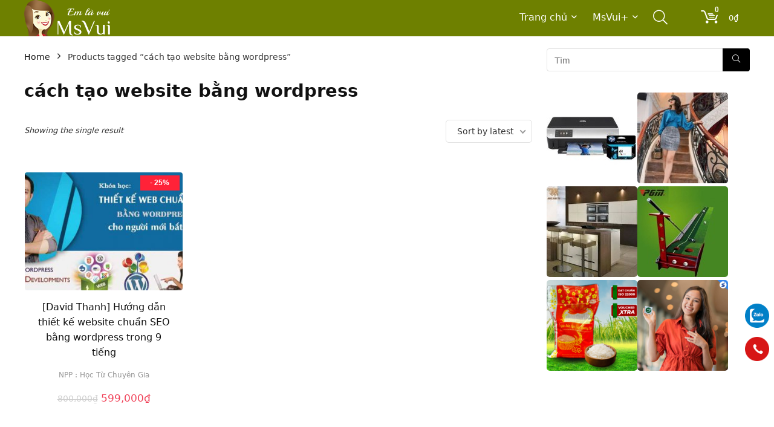

--- FILE ---
content_type: text/html; charset=UTF-8
request_url: https://msvui.com/t/cach-tao-website-bang-wordpress
body_size: 22087
content:

<!DOCTYPE html>
<html lang="vi" prefix="og: https://ogp.me/ns#">
<head>
<meta charset="UTF-8" />
<meta name="viewport" content="width=device-width, initial-scale=1.0" />
<!-- feeds & pingback -->
<link rel="profile" href="http://gmpg.org/xfn/11" />

	<style>img:is([sizes="auto" i], [sizes^="auto," i]) { contain-intrinsic-size: 3000px 1500px }</style>
	
<!-- Search Engine Optimization by Rank Math PRO - https://s.rankmath.com/home -->
<title>Lưu trữ cách tạo website bằng wordpress - Học Từ Chuyên Gia</title><link rel="preload" href="https://msvui.com/wp-content/uploads/2025/02/logo_msvui60.png" as="image" /><link rel="preload" href="https://msvui.com/wp-content/uploads/2019/05/thiet-ke-web-chuan-seo-bang-wordpress_1555570237-300x225.jpg" as="image" />
<meta name="robots" content="follow, index, max-snippet:-1, max-video-preview:-1, max-image-preview:large"/>
<link rel="canonical" href="https://msvui.com/t/cach-tao-website-bang-wordpress" />
<meta property="og:locale" content="vi_VN" />
<meta property="og:type" content="article" />
<meta property="og:title" content="Lưu trữ cách tạo website bằng wordpress - Học Từ Chuyên Gia" />
<meta property="og:url" content="https://msvui.com/t/cach-tao-website-bang-wordpress" />
<meta property="og:site_name" content="Học Từ Chuyên Gia" />
<meta property="fb:app_id" content="285340370078783" />
<meta name="twitter:card" content="summary_large_image" />
<meta name="twitter:title" content="Lưu trữ cách tạo website bằng wordpress - Học Từ Chuyên Gia" />
<script type="application/ld+json" class="rank-math-schema-pro">{"@context":"https://schema.org","@graph":[{"@type":"Organization","@id":"https://msvui.com/#organization","name":"H\u1ecdc T\u1eeb Chuy\u00ean Gia"},{"@type":"WebSite","@id":"https://msvui.com/#website","url":"https://msvui.com","name":"H\u1ecdc T\u1eeb Chuy\u00ean Gia","publisher":{"@id":"https://msvui.com/#organization"},"inLanguage":"vi"},{"@type":"CollectionPage","@id":"https://msvui.com/t/cach-tao-website-bang-wordpress#webpage","url":"https://msvui.com/t/cach-tao-website-bang-wordpress","name":"L\u01b0u tr\u1eef c\u00e1ch t\u1ea1o website b\u1eb1ng wordpress - H\u1ecdc T\u1eeb Chuy\u00ean Gia","isPartOf":{"@id":"https://msvui.com/#website"},"inLanguage":"vi"}]}</script>
<!-- /Rank Math WordPress SEO plugin -->

<link rel="alternate" type="application/rss+xml" title="Dòng thông tin Học Từ Chuyên Gia &raquo;" href="https://msvui.com/feed" />
<script type="text/javascript">
/* <![CDATA[ */
window._wpemojiSettings = {"baseUrl":"https:\/\/s.w.org\/images\/core\/emoji\/16.0.1\/72x72\/","ext":".png","svgUrl":"https:\/\/s.w.org\/images\/core\/emoji\/16.0.1\/svg\/","svgExt":".svg","source":{"concatemoji":"https:\/\/msvui.com\/wp-includes\/js\/wp-emoji-release.min.js"}};
/*! This file is auto-generated */
!function(s,n){var o,i,e;function c(e){try{var t={supportTests:e,timestamp:(new Date).valueOf()};sessionStorage.setItem(o,JSON.stringify(t))}catch(e){}}function p(e,t,n){e.clearRect(0,0,e.canvas.width,e.canvas.height),e.fillText(t,0,0);var t=new Uint32Array(e.getImageData(0,0,e.canvas.width,e.canvas.height).data),a=(e.clearRect(0,0,e.canvas.width,e.canvas.height),e.fillText(n,0,0),new Uint32Array(e.getImageData(0,0,e.canvas.width,e.canvas.height).data));return t.every(function(e,t){return e===a[t]})}function u(e,t){e.clearRect(0,0,e.canvas.width,e.canvas.height),e.fillText(t,0,0);for(var n=e.getImageData(16,16,1,1),a=0;a<n.data.length;a++)if(0!==n.data[a])return!1;return!0}function f(e,t,n,a){switch(t){case"flag":return n(e,"\ud83c\udff3\ufe0f\u200d\u26a7\ufe0f","\ud83c\udff3\ufe0f\u200b\u26a7\ufe0f")?!1:!n(e,"\ud83c\udde8\ud83c\uddf6","\ud83c\udde8\u200b\ud83c\uddf6")&&!n(e,"\ud83c\udff4\udb40\udc67\udb40\udc62\udb40\udc65\udb40\udc6e\udb40\udc67\udb40\udc7f","\ud83c\udff4\u200b\udb40\udc67\u200b\udb40\udc62\u200b\udb40\udc65\u200b\udb40\udc6e\u200b\udb40\udc67\u200b\udb40\udc7f");case"emoji":return!a(e,"\ud83e\udedf")}return!1}function g(e,t,n,a){var r="undefined"!=typeof WorkerGlobalScope&&self instanceof WorkerGlobalScope?new OffscreenCanvas(300,150):s.createElement("canvas"),o=r.getContext("2d",{willReadFrequently:!0}),i=(o.textBaseline="top",o.font="600 32px Arial",{});return e.forEach(function(e){i[e]=t(o,e,n,a)}),i}function t(e){var t=s.createElement("script");t.src=e,t.defer=!0,s.head.appendChild(t)}"undefined"!=typeof Promise&&(o="wpEmojiSettingsSupports",i=["flag","emoji"],n.supports={everything:!0,everythingExceptFlag:!0},e=new Promise(function(e){s.addEventListener("DOMContentLoaded",e,{once:!0})}),new Promise(function(t){var n=function(){try{var e=JSON.parse(sessionStorage.getItem(o));if("object"==typeof e&&"number"==typeof e.timestamp&&(new Date).valueOf()<e.timestamp+604800&&"object"==typeof e.supportTests)return e.supportTests}catch(e){}return null}();if(!n){if("undefined"!=typeof Worker&&"undefined"!=typeof OffscreenCanvas&&"undefined"!=typeof URL&&URL.createObjectURL&&"undefined"!=typeof Blob)try{var e="postMessage("+g.toString()+"("+[JSON.stringify(i),f.toString(),p.toString(),u.toString()].join(",")+"));",a=new Blob([e],{type:"text/javascript"}),r=new Worker(URL.createObjectURL(a),{name:"wpTestEmojiSupports"});return void(r.onmessage=function(e){c(n=e.data),r.terminate(),t(n)})}catch(e){}c(n=g(i,f,p,u))}t(n)}).then(function(e){for(var t in e)n.supports[t]=e[t],n.supports.everything=n.supports.everything&&n.supports[t],"flag"!==t&&(n.supports.everythingExceptFlag=n.supports.everythingExceptFlag&&n.supports[t]);n.supports.everythingExceptFlag=n.supports.everythingExceptFlag&&!n.supports.flag,n.DOMReady=!1,n.readyCallback=function(){n.DOMReady=!0}}).then(function(){return e}).then(function(){var e;n.supports.everything||(n.readyCallback(),(e=n.source||{}).concatemoji?t(e.concatemoji):e.wpemoji&&e.twemoji&&(t(e.twemoji),t(e.wpemoji)))}))}((window,document),window._wpemojiSettings);
/* ]]> */
</script>
<style id='wp-emoji-styles-inline-css' type='text/css'>

	img.wp-smiley, img.emoji {
		display: inline !important;
		border: none !important;
		box-shadow: none !important;
		height: 1em !important;
		width: 1em !important;
		margin: 0 0.07em !important;
		vertical-align: -0.1em !important;
		background: none !important;
		padding: 0 !important;
	}
</style>
<link rel='stylesheet' id='wc-blocks-vendors-style-css' href='https://msvui.com/wp-content/plugins/woocommerce/packages/woocommerce-blocks/build/wc-blocks-vendors-style.css' type='text/css' media='all' />
<link rel='stylesheet' id='wc-blocks-style-css' href='https://msvui.com/wp-content/plugins/woocommerce/packages/woocommerce-blocks/build/wc-blocks-style.css' type='text/css' media='all' />
<style id='global-styles-inline-css' type='text/css'>
:root{--wp--preset--aspect-ratio--square: 1;--wp--preset--aspect-ratio--4-3: 4/3;--wp--preset--aspect-ratio--3-4: 3/4;--wp--preset--aspect-ratio--3-2: 3/2;--wp--preset--aspect-ratio--2-3: 2/3;--wp--preset--aspect-ratio--16-9: 16/9;--wp--preset--aspect-ratio--9-16: 9/16;--wp--preset--color--black: #000000;--wp--preset--color--cyan-bluish-gray: #abb8c3;--wp--preset--color--white: #ffffff;--wp--preset--color--pale-pink: #f78da7;--wp--preset--color--vivid-red: #cf2e2e;--wp--preset--color--luminous-vivid-orange: #ff6900;--wp--preset--color--luminous-vivid-amber: #fcb900;--wp--preset--color--light-green-cyan: #7bdcb5;--wp--preset--color--vivid-green-cyan: #00d084;--wp--preset--color--pale-cyan-blue: #8ed1fc;--wp--preset--color--vivid-cyan-blue: #0693e3;--wp--preset--color--vivid-purple: #9b51e0;--wp--preset--color--main: var(--rehub-main-color);--wp--preset--color--secondary: var(--rehub-sec-color);--wp--preset--color--buttonmain: var(--rehub-main-btn-bg);--wp--preset--color--cyan-grey: #abb8c3;--wp--preset--color--orange-light: #fcb900;--wp--preset--color--red: #cf2e2e;--wp--preset--color--red-bright: #f04057;--wp--preset--color--vivid-green: #00d084;--wp--preset--color--orange: #ff6900;--wp--preset--color--blue: #0693e3;--wp--preset--gradient--vivid-cyan-blue-to-vivid-purple: linear-gradient(135deg,rgba(6,147,227,1) 0%,rgb(155,81,224) 100%);--wp--preset--gradient--light-green-cyan-to-vivid-green-cyan: linear-gradient(135deg,rgb(122,220,180) 0%,rgb(0,208,130) 100%);--wp--preset--gradient--luminous-vivid-amber-to-luminous-vivid-orange: linear-gradient(135deg,rgba(252,185,0,1) 0%,rgba(255,105,0,1) 100%);--wp--preset--gradient--luminous-vivid-orange-to-vivid-red: linear-gradient(135deg,rgba(255,105,0,1) 0%,rgb(207,46,46) 100%);--wp--preset--gradient--very-light-gray-to-cyan-bluish-gray: linear-gradient(135deg,rgb(238,238,238) 0%,rgb(169,184,195) 100%);--wp--preset--gradient--cool-to-warm-spectrum: linear-gradient(135deg,rgb(74,234,220) 0%,rgb(151,120,209) 20%,rgb(207,42,186) 40%,rgb(238,44,130) 60%,rgb(251,105,98) 80%,rgb(254,248,76) 100%);--wp--preset--gradient--blush-light-purple: linear-gradient(135deg,rgb(255,206,236) 0%,rgb(152,150,240) 100%);--wp--preset--gradient--blush-bordeaux: linear-gradient(135deg,rgb(254,205,165) 0%,rgb(254,45,45) 50%,rgb(107,0,62) 100%);--wp--preset--gradient--luminous-dusk: linear-gradient(135deg,rgb(255,203,112) 0%,rgb(199,81,192) 50%,rgb(65,88,208) 100%);--wp--preset--gradient--pale-ocean: linear-gradient(135deg,rgb(255,245,203) 0%,rgb(182,227,212) 50%,rgb(51,167,181) 100%);--wp--preset--gradient--electric-grass: linear-gradient(135deg,rgb(202,248,128) 0%,rgb(113,206,126) 100%);--wp--preset--gradient--midnight: linear-gradient(135deg,rgb(2,3,129) 0%,rgb(40,116,252) 100%);--wp--preset--font-size--small: 13px;--wp--preset--font-size--medium: 20px;--wp--preset--font-size--large: 36px;--wp--preset--font-size--x-large: 42px;--wp--preset--font-family--system-font: -apple-system,BlinkMacSystemFont,"Segoe UI",Roboto,Oxygen-Sans,Ubuntu,Cantarell,"Helvetica Neue",sans-serif;--wp--preset--font-family--rh-nav-font: var(--rehub-nav-font,-apple-system,BlinkMacSystemFont,"Segoe UI",Roboto,Oxygen-Sans,Ubuntu,Cantarell,"Helvetica Neue",sans-serif);--wp--preset--font-family--rh-head-font: var(--rehub-head-font,-apple-system,BlinkMacSystemFont,"Segoe UI",Roboto,Oxygen-Sans,Ubuntu,Cantarell,"Helvetica Neue",sans-serif);--wp--preset--font-family--rh-btn-font: var(--rehub-btn-font,-apple-system,BlinkMacSystemFont,"Segoe UI",Roboto,Oxygen-Sans,Ubuntu,Cantarell,"Helvetica Neue",sans-serif);--wp--preset--font-family--rh-body-font: var(--rehub-body-font,-apple-system,BlinkMacSystemFont,"Segoe UI",Roboto,Oxygen-Sans,Ubuntu,Cantarell,"Helvetica Neue",sans-serif);--wp--preset--spacing--20: 0.44rem;--wp--preset--spacing--30: 0.67rem;--wp--preset--spacing--40: 1rem;--wp--preset--spacing--50: 1.5rem;--wp--preset--spacing--60: 2.25rem;--wp--preset--spacing--70: 3.38rem;--wp--preset--spacing--80: 5.06rem;--wp--preset--shadow--natural: 6px 6px 9px rgba(0, 0, 0, 0.2);--wp--preset--shadow--deep: 12px 12px 50px rgba(0, 0, 0, 0.4);--wp--preset--shadow--sharp: 6px 6px 0px rgba(0, 0, 0, 0.2);--wp--preset--shadow--outlined: 6px 6px 0px -3px rgba(255, 255, 255, 1), 6px 6px rgba(0, 0, 0, 1);--wp--preset--shadow--crisp: 6px 6px 0px rgba(0, 0, 0, 1);}:root { --wp--style--global--content-size: 760px;--wp--style--global--wide-size: 900px; }:where(body) { margin: 0; }.wp-site-blocks > .alignleft { float: left; margin-right: 2em; }.wp-site-blocks > .alignright { float: right; margin-left: 2em; }.wp-site-blocks > .aligncenter { justify-content: center; margin-left: auto; margin-right: auto; }:where(.is-layout-flex){gap: 0.5em;}:where(.is-layout-grid){gap: 0.5em;}.is-layout-flow > .alignleft{float: left;margin-inline-start: 0;margin-inline-end: 2em;}.is-layout-flow > .alignright{float: right;margin-inline-start: 2em;margin-inline-end: 0;}.is-layout-flow > .aligncenter{margin-left: auto !important;margin-right: auto !important;}.is-layout-constrained > .alignleft{float: left;margin-inline-start: 0;margin-inline-end: 2em;}.is-layout-constrained > .alignright{float: right;margin-inline-start: 2em;margin-inline-end: 0;}.is-layout-constrained > .aligncenter{margin-left: auto !important;margin-right: auto !important;}.is-layout-constrained > :where(:not(.alignleft):not(.alignright):not(.alignfull)){max-width: var(--wp--style--global--content-size);margin-left: auto !important;margin-right: auto !important;}.is-layout-constrained > .alignwide{max-width: var(--wp--style--global--wide-size);}body .is-layout-flex{display: flex;}.is-layout-flex{flex-wrap: wrap;align-items: center;}.is-layout-flex > :is(*, div){margin: 0;}body .is-layout-grid{display: grid;}.is-layout-grid > :is(*, div){margin: 0;}body{padding-top: 0px;padding-right: 0px;padding-bottom: 0px;padding-left: 0px;}a:where(:not(.wp-element-button)){color: var(--rehub-link-color, violet);text-decoration: none;}h1{font-size: 29px;line-height: 34px;margin-top: 10px;margin-bottom: 31px;}h2{font-size: 25px;line-height: 31px;margin-top: 10px;margin-bottom: 31px;}h3{font-size: 20px;line-height: 28px;margin-top: 10px;margin-bottom: 25px;}h4{font-size: 18px;line-height: 24px;margin-top: 10px;margin-bottom: 18px;}h5{font-size: 16px;line-height: 20px;margin-top: 10px;margin-bottom: 15px;}h6{font-size: 14px;line-height: 20px;margin-top: 0px;margin-bottom: 10px;}:root :where(.wp-element-button, .wp-block-button__link){background-color: #32373c;border-width: 0;color: #fff;font-family: inherit;font-size: inherit;line-height: inherit;padding: calc(0.667em + 2px) calc(1.333em + 2px);text-decoration: none;}.has-black-color{color: var(--wp--preset--color--black) !important;}.has-cyan-bluish-gray-color{color: var(--wp--preset--color--cyan-bluish-gray) !important;}.has-white-color{color: var(--wp--preset--color--white) !important;}.has-pale-pink-color{color: var(--wp--preset--color--pale-pink) !important;}.has-vivid-red-color{color: var(--wp--preset--color--vivid-red) !important;}.has-luminous-vivid-orange-color{color: var(--wp--preset--color--luminous-vivid-orange) !important;}.has-luminous-vivid-amber-color{color: var(--wp--preset--color--luminous-vivid-amber) !important;}.has-light-green-cyan-color{color: var(--wp--preset--color--light-green-cyan) !important;}.has-vivid-green-cyan-color{color: var(--wp--preset--color--vivid-green-cyan) !important;}.has-pale-cyan-blue-color{color: var(--wp--preset--color--pale-cyan-blue) !important;}.has-vivid-cyan-blue-color{color: var(--wp--preset--color--vivid-cyan-blue) !important;}.has-vivid-purple-color{color: var(--wp--preset--color--vivid-purple) !important;}.has-main-color{color: var(--wp--preset--color--main) !important;}.has-secondary-color{color: var(--wp--preset--color--secondary) !important;}.has-buttonmain-color{color: var(--wp--preset--color--buttonmain) !important;}.has-cyan-grey-color{color: var(--wp--preset--color--cyan-grey) !important;}.has-orange-light-color{color: var(--wp--preset--color--orange-light) !important;}.has-red-color{color: var(--wp--preset--color--red) !important;}.has-red-bright-color{color: var(--wp--preset--color--red-bright) !important;}.has-vivid-green-color{color: var(--wp--preset--color--vivid-green) !important;}.has-orange-color{color: var(--wp--preset--color--orange) !important;}.has-blue-color{color: var(--wp--preset--color--blue) !important;}.has-black-background-color{background-color: var(--wp--preset--color--black) !important;}.has-cyan-bluish-gray-background-color{background-color: var(--wp--preset--color--cyan-bluish-gray) !important;}.has-white-background-color{background-color: var(--wp--preset--color--white) !important;}.has-pale-pink-background-color{background-color: var(--wp--preset--color--pale-pink) !important;}.has-vivid-red-background-color{background-color: var(--wp--preset--color--vivid-red) !important;}.has-luminous-vivid-orange-background-color{background-color: var(--wp--preset--color--luminous-vivid-orange) !important;}.has-luminous-vivid-amber-background-color{background-color: var(--wp--preset--color--luminous-vivid-amber) !important;}.has-light-green-cyan-background-color{background-color: var(--wp--preset--color--light-green-cyan) !important;}.has-vivid-green-cyan-background-color{background-color: var(--wp--preset--color--vivid-green-cyan) !important;}.has-pale-cyan-blue-background-color{background-color: var(--wp--preset--color--pale-cyan-blue) !important;}.has-vivid-cyan-blue-background-color{background-color: var(--wp--preset--color--vivid-cyan-blue) !important;}.has-vivid-purple-background-color{background-color: var(--wp--preset--color--vivid-purple) !important;}.has-main-background-color{background-color: var(--wp--preset--color--main) !important;}.has-secondary-background-color{background-color: var(--wp--preset--color--secondary) !important;}.has-buttonmain-background-color{background-color: var(--wp--preset--color--buttonmain) !important;}.has-cyan-grey-background-color{background-color: var(--wp--preset--color--cyan-grey) !important;}.has-orange-light-background-color{background-color: var(--wp--preset--color--orange-light) !important;}.has-red-background-color{background-color: var(--wp--preset--color--red) !important;}.has-red-bright-background-color{background-color: var(--wp--preset--color--red-bright) !important;}.has-vivid-green-background-color{background-color: var(--wp--preset--color--vivid-green) !important;}.has-orange-background-color{background-color: var(--wp--preset--color--orange) !important;}.has-blue-background-color{background-color: var(--wp--preset--color--blue) !important;}.has-black-border-color{border-color: var(--wp--preset--color--black) !important;}.has-cyan-bluish-gray-border-color{border-color: var(--wp--preset--color--cyan-bluish-gray) !important;}.has-white-border-color{border-color: var(--wp--preset--color--white) !important;}.has-pale-pink-border-color{border-color: var(--wp--preset--color--pale-pink) !important;}.has-vivid-red-border-color{border-color: var(--wp--preset--color--vivid-red) !important;}.has-luminous-vivid-orange-border-color{border-color: var(--wp--preset--color--luminous-vivid-orange) !important;}.has-luminous-vivid-amber-border-color{border-color: var(--wp--preset--color--luminous-vivid-amber) !important;}.has-light-green-cyan-border-color{border-color: var(--wp--preset--color--light-green-cyan) !important;}.has-vivid-green-cyan-border-color{border-color: var(--wp--preset--color--vivid-green-cyan) !important;}.has-pale-cyan-blue-border-color{border-color: var(--wp--preset--color--pale-cyan-blue) !important;}.has-vivid-cyan-blue-border-color{border-color: var(--wp--preset--color--vivid-cyan-blue) !important;}.has-vivid-purple-border-color{border-color: var(--wp--preset--color--vivid-purple) !important;}.has-main-border-color{border-color: var(--wp--preset--color--main) !important;}.has-secondary-border-color{border-color: var(--wp--preset--color--secondary) !important;}.has-buttonmain-border-color{border-color: var(--wp--preset--color--buttonmain) !important;}.has-cyan-grey-border-color{border-color: var(--wp--preset--color--cyan-grey) !important;}.has-orange-light-border-color{border-color: var(--wp--preset--color--orange-light) !important;}.has-red-border-color{border-color: var(--wp--preset--color--red) !important;}.has-red-bright-border-color{border-color: var(--wp--preset--color--red-bright) !important;}.has-vivid-green-border-color{border-color: var(--wp--preset--color--vivid-green) !important;}.has-orange-border-color{border-color: var(--wp--preset--color--orange) !important;}.has-blue-border-color{border-color: var(--wp--preset--color--blue) !important;}.has-vivid-cyan-blue-to-vivid-purple-gradient-background{background: var(--wp--preset--gradient--vivid-cyan-blue-to-vivid-purple) !important;}.has-light-green-cyan-to-vivid-green-cyan-gradient-background{background: var(--wp--preset--gradient--light-green-cyan-to-vivid-green-cyan) !important;}.has-luminous-vivid-amber-to-luminous-vivid-orange-gradient-background{background: var(--wp--preset--gradient--luminous-vivid-amber-to-luminous-vivid-orange) !important;}.has-luminous-vivid-orange-to-vivid-red-gradient-background{background: var(--wp--preset--gradient--luminous-vivid-orange-to-vivid-red) !important;}.has-very-light-gray-to-cyan-bluish-gray-gradient-background{background: var(--wp--preset--gradient--very-light-gray-to-cyan-bluish-gray) !important;}.has-cool-to-warm-spectrum-gradient-background{background: var(--wp--preset--gradient--cool-to-warm-spectrum) !important;}.has-blush-light-purple-gradient-background{background: var(--wp--preset--gradient--blush-light-purple) !important;}.has-blush-bordeaux-gradient-background{background: var(--wp--preset--gradient--blush-bordeaux) !important;}.has-luminous-dusk-gradient-background{background: var(--wp--preset--gradient--luminous-dusk) !important;}.has-pale-ocean-gradient-background{background: var(--wp--preset--gradient--pale-ocean) !important;}.has-electric-grass-gradient-background{background: var(--wp--preset--gradient--electric-grass) !important;}.has-midnight-gradient-background{background: var(--wp--preset--gradient--midnight) !important;}.has-small-font-size{font-size: var(--wp--preset--font-size--small) !important;}.has-medium-font-size{font-size: var(--wp--preset--font-size--medium) !important;}.has-large-font-size{font-size: var(--wp--preset--font-size--large) !important;}.has-x-large-font-size{font-size: var(--wp--preset--font-size--x-large) !important;}.has-system-font-font-family{font-family: var(--wp--preset--font-family--system-font) !important;}.has-rh-nav-font-font-family{font-family: var(--wp--preset--font-family--rh-nav-font) !important;}.has-rh-head-font-font-family{font-family: var(--wp--preset--font-family--rh-head-font) !important;}.has-rh-btn-font-font-family{font-family: var(--wp--preset--font-family--rh-btn-font) !important;}.has-rh-body-font-font-family{font-family: var(--wp--preset--font-family--rh-body-font) !important;}
:where(.wp-block-post-template.is-layout-flex){gap: 1.25em;}:where(.wp-block-post-template.is-layout-grid){gap: 1.25em;}
:where(.wp-block-columns.is-layout-flex){gap: 2em;}:where(.wp-block-columns.is-layout-grid){gap: 2em;}
:root :where(.wp-block-pullquote){font-size: 1.5em;line-height: 1.6;}
:root :where(.wp-block-post-title){margin-top: 4px;margin-right: 0;margin-bottom: 15px;margin-left: 0;}
:root :where(.wp-block-image){margin-top: 0px;margin-bottom: 31px;}
:root :where(.wp-block-media-text){margin-top: 0px;margin-bottom: 31px;}
:root :where(.wp-block-post-content){font-size: 16px;line-height: 28px;}
</style>
<link rel='stylesheet' id='wpa-css-css' href='https://msvui.com/wp-content/plugins/honeypot/includes/css/wpa.css' type='text/css' media='all' />
<link rel='stylesheet' id='dashicons-css' href='https://msvui.com/wp-includes/css/dashicons.min.css' type='text/css' media='all' />
<link rel='stylesheet' id='post-views-counter-frontend-css' href='https://msvui.com/wp-content/plugins/post-views-counter/css/frontend.min.css' type='text/css' media='all' />
<link rel='stylesheet' id='tiered-pricing-table-front-css-css' href='https://msvui.com/wp-content/plugins/tier-pricing-table/assets/frontend/main.css' type='text/css' media='all' />
<style id='woocommerce-inline-inline-css' type='text/css'>
.woocommerce form .form-row .required { visibility: visible; }
</style>
<link rel='stylesheet' id='affwp-forms-css' href='https://msvui.com/wp-content/plugins/affiliate-wp/assets/css/forms.min.css' type='text/css' media='all' />
<link rel='stylesheet' id='wcv_vendor_store_style-css' href='https://msvui.com/wp-content/plugins/wc-vendors/assets/css/wcv-store.css' type='text/css' media='all' />
<link rel='stylesheet' id='rhstyle-css' href='https://msvui.com/wp-content/themes/rehub-theme/style.css' type='text/css' media='all' />
<link rel='stylesheet' id='rehubicons-css' href='https://msvui.com/wp-content/themes/rehub-theme/iconstyle.css' type='text/css' media='all' />
<link rel='stylesheet' id='rhelementor-css' href='https://msvui.com/wp-content/themes/rehub-theme/css/elementor.css' type='text/css' media='all' />
<link rel='stylesheet' id='rehub-woocommerce-css' href='https://msvui.com/wp-content/themes/rehub-theme/css/woocommerce.css' type='text/css' media='all' />
<link rel='stylesheet' id='rhslidingpanel-css' href='https://msvui.com/wp-content/themes/rehub-theme/css/slidingpanel.css' type='text/css' media='all' />
<link rel='stylesheet' id='rhquantity-css' href='https://msvui.com/wp-content/themes/rehub-theme/css/quantity.css' type='text/css' media='all' />
<link rel='stylesheet' id='rhwcvendor-css' href='https://msvui.com/wp-content/themes/rehub-theme/css/wcvendor.css' type='text/css' media='all' />
<script type="text/javascript" src="https://msvui.com/wp-includes/js/jquery/jquery.min.js" id="jquery-core-js"></script>
<script type="text/javascript" src="https://msvui.com/wp-includes/js/jquery/jquery-migrate.min.js" id="jquery-migrate-js"></script>
<script type="text/javascript" id="tiered-pricing-table-front-js-js-extra">
/* <![CDATA[ */
var tieredPricingGlobalData = {"loadVariationTieredPricingNonce":"320a983cf2","isPremium":"no","currencyOptions":{"currency_symbol":"&#8363;","decimal_separator":".","thousand_separator":",","decimals":0,"price_format":"%2$s%1$s"},"supportedVariableProductTypes":["variable","variable-subscription"],"supportedSimpleProductTypes":["simple","subscription","variation"]};
/* ]]> */
</script>
<script type="text/javascript" src="https://msvui.com/wp-content/plugins/tier-pricing-table/assets/frontend/product-tiered-pricing-table.min.js" id="tiered-pricing-table-front-js-js"></script>
<script type="text/javascript" id="jquery-cookie-js-extra">
/* <![CDATA[ */
var affwp_scripts = {"ajaxurl":"https:\/\/msvui.com\/wp-admin\/admin-ajax.php"};
/* ]]> */
</script>
<script type="text/javascript" src="https://msvui.com/wp-content/plugins/woocommerce/assets/js/jquery-cookie/jquery.cookie.min.js" id="jquery-cookie-js"></script>
<script type="text/javascript" id="affwp-tracking-js-extra">
/* <![CDATA[ */
var affwp_debug_vars = {"integrations":{"woocommerce":"WooCommerce"},"version":"2.9.3","currency":"VND","ref_cookie":"affwp_ref","visit_cookie":"affwp_ref_visit_id","campaign_cookie":"affwp_campaign"};
/* ]]> */
</script>
<script type="text/javascript" src="https://msvui.com/wp-content/plugins/affiliate-wp/assets/js/tracking.min.js" id="affwp-tracking-js"></script>
		<script type="text/javascript">
		var AFFWP = AFFWP || {};
		AFFWP.referral_var = 'a';
		AFFWP.expiration = 30;
		AFFWP.debug = 0;


		AFFWP.referral_credit_last = 1;
		</script>
<link rel="preload" href="https://msvui.com/wp-content/themes/rehub-theme/fonts/rhicons.woff2?3oibrk" as="font" type="font/woff2" crossorigin="crossorigin"><style type="text/css"> nav.top_menu > ul > li > a{font-weight:normal;}header .main-nav,.main-nav.dark_style,.header_one_row .main-nav{background:none repeat scroll 0 0 #6e8000!important;box-shadow:none;}.main-nav{border-bottom:none;border-top:none;}.dl-menuwrapper .dl-menu{margin:0 !important}nav.top_menu > ul > li > a{color:#ffffff !important;}nav.top_menu > ul > li > a:hover{box-shadow:none;}.responsive_nav_wrap .user-ava-intop:after,.dl-menuwrapper button i,.responsive_nav_wrap .rh-header-icon{color:#ffffff !important;}.dl-menuwrapper button svg line{stroke:#ffffff !important;}#main_header,.is-sticky .logo_section_wrap,.sticky-active.logo_section_wrap{background-color:#6e8000 !important}.main-nav.white_style{border-top:none}nav.top_menu > ul:not(.off-canvas) > li > a:after{top:auto;bottom:0}.header-top{border:none;}.footer-bottom{background-color:#6e8000 !important}.footer-bottom .footer_widget{border:none !important} .widget .title:after{border-bottom:2px solid #6e8000;}.rehub-main-color-border,nav.top_menu > ul > li.vertical-menu.border-main-color .sub-menu,.rh-main-bg-hover:hover,.wp-block-quote,ul.def_btn_link_tabs li.active a,.wp-block-pullquote{border-color:#6e8000;}.wpsm_promobox.rehub_promobox{border-left-color:#6e8000!important;}.color_link{color:#6e8000 !important;}.featured_slider:hover .score,.top_chart_controls .controls:hover,article.post .wpsm_toplist_heading:before{border-color:#6e8000;}.btn_more:hover,.tw-pagination .current{border:1px solid #6e8000;color:#fff}.rehub_woo_review .rehub_woo_tabs_menu li.current{border-top:3px solid #6e8000;}.gallery-pics .gp-overlay{box-shadow:0 0 0 4px #6e8000 inset;}.post .rehub_woo_tabs_menu li.current,.woocommerce div.product .woocommerce-tabs ul.tabs li.active{border-top:2px solid #6e8000;}.rething_item a.cat{border-bottom-color:#6e8000}nav.top_menu ul li ul.sub-menu{border-bottom:2px solid #6e8000;}.widget.deal_daywoo,.elementor-widget-wpsm_woofeatured .deal_daywoo{border:3px solid #6e8000;padding:20px;background:#fff;}.deal_daywoo .wpsm-bar-bar{background-color:#6e8000 !important} #buddypress div.item-list-tabs ul li.selected a span,#buddypress div.item-list-tabs ul li.current a span,#buddypress div.item-list-tabs ul li a span,.user-profile-div .user-menu-tab > li.active > a,.user-profile-div .user-menu-tab > li.active > a:focus,.user-profile-div .user-menu-tab > li.active > a:hover,.news_in_thumb:hover a.rh-label-string,.news_out_thumb:hover a.rh-label-string,.col-feat-grid:hover a.rh-label-string,.carousel-style-deal .re_carousel .controls,.re_carousel .controls:hover,.openedprevnext .postNavigation .postnavprev,.postNavigation .postnavprev:hover,.top_chart_pagination a.selected,.flex-control-paging li a.flex-active,.flex-control-paging li a:hover,.btn_more:hover,body .tabs-menu li:hover,body .tabs-menu li.current,.featured_slider:hover .score,#bbp_user_edit_submit,.bbp-topic-pagination a,.bbp-topic-pagination a,.custom-checkbox label.checked:after,.slider_post .caption,ul.postpagination li.active a,ul.postpagination li:hover a,ul.postpagination li a:focus,.top_theme h5 strong,.re_carousel .text:after,#topcontrol:hover,.main_slider .flex-overlay:hover a.read-more,.rehub_chimp #mc_embed_signup input#mc-embedded-subscribe,#rank_1.rank_count,#toplistmenu > ul li:before,.rehub_chimp:before,.wpsm-members > strong:first-child,.r_catbox_btn,.wpcf7 .wpcf7-submit,.wpsm_pretty_hover li:hover,.wpsm_pretty_hover li.current,.rehub-main-color-bg,.togglegreedybtn:after,.rh-bg-hover-color:hover a.rh-label-string,.rh-main-bg-hover:hover,.rh_wrapper_video_playlist .rh_video_currently_playing,.rh_wrapper_video_playlist .rh_video_currently_playing.rh_click_video:hover,.rtmedia-list-item .rtmedia-album-media-count,.tw-pagination .current,.dokan-dashboard .dokan-dash-sidebar ul.dokan-dashboard-menu li.active,.dokan-dashboard .dokan-dash-sidebar ul.dokan-dashboard-menu li:hover,.dokan-dashboard .dokan-dash-sidebar ul.dokan-dashboard-menu li.dokan-common-links a:hover,#ywqa-submit-question,.woocommerce .widget_price_filter .ui-slider .ui-slider-range,.rh-hov-bor-line > a:after,nav.top_menu > ul:not(.off-canvas) > li > a:after,.rh-border-line:after,.wpsm-table.wpsm-table-main-color table tr th,.rh-hov-bg-main-slide:before,.rh-hov-bg-main-slidecol .col_item:before,.mvx-tablink.active::before{background:#6e8000;}@media (max-width:767px){.postNavigation .postnavprev{background:#6e8000;}}.rh-main-bg-hover:hover,.rh-main-bg-hover:hover .whitehovered,.user-profile-div .user-menu-tab > li.active > a{color:#fff !important} a,.carousel-style-deal .deal-item .priced_block .price_count ins,nav.top_menu ul li.menu-item-has-children ul li.menu-item-has-children > a:before,.top_chart_controls .controls:hover,.flexslider .fa-pulse,.footer-bottom .widget .f_menu li a:hover,.comment_form h3 a,.bbp-body li.bbp-forum-info > a:hover,.bbp-body li.bbp-topic-title > a:hover,#subscription-toggle a:before,#favorite-toggle a:before,.aff_offer_links .aff_name a,.rh-deal-price,.commentlist .comment-content small a,.related_articles .title_cat_related a,article em.emph,.campare_table table.one td strong.red,.sidebar .tabs-item .detail p a,.footer-bottom .widget .title span,footer p a,.welcome-frase strong,article.post .wpsm_toplist_heading:before,.post a.color_link,.categoriesbox:hover h3 a:after,.bbp-body li.bbp-forum-info > a,.bbp-body li.bbp-topic-title > a,.widget .title i,.woocommerce-MyAccount-navigation ul li.is-active a,.category-vendormenu li.current a,.deal_daywoo .title,.rehub-main-color,.wpsm_pretty_colored ul li.current a,.wpsm_pretty_colored ul li.current,.rh-heading-hover-color:hover h2 a,.rh-heading-hover-color:hover h3 a,.rh-heading-hover-color:hover h4 a,.rh-heading-hover-color:hover h5 a,.rh-heading-hover-color:hover h3,.rh-heading-hover-color:hover h2,.rh-heading-hover-color:hover h4,.rh-heading-hover-color:hover h5,.rh-heading-hover-color:hover .rh-heading-hover-item a,.rh-heading-icon:before,.widget_layered_nav ul li.chosen a:before,.wp-block-quote.is-style-large p,ul.page-numbers li span.current,ul.page-numbers li a:hover,ul.page-numbers li.active a,.page-link > span:not(.page-link-title),blockquote:not(.wp-block-quote) p,span.re_filtersort_btn:hover,span.active.re_filtersort_btn,.deal_daywoo .price,div.sortingloading:after{color:#6e8000;} .page-link > span:not(.page-link-title),.widget.widget_affegg_widget .title,.widget.top_offers .title,.widget.cegg_widget_products .title,header .header_first_style .search form.search-form [type="submit"],header .header_eight_style .search form.search-form [type="submit"],.filter_home_pick span.active,.filter_home_pick span:hover,.filter_product_pick span.active,.filter_product_pick span:hover,.rh_tab_links a.active,.rh_tab_links a:hover,.wcv-navigation ul.menu li.active,.wcv-navigation ul.menu li:hover a,form.search-form [type="submit"],.rehub-sec-color-bg,input#ywqa-submit-question,input#ywqa-send-answer,.woocommerce button.button.alt,.tabsajax span.active.re_filtersort_btn,.wpsm-table.wpsm-table-sec-color table tr th,.rh-slider-arrow,.rh-hov-bg-sec-slide:before,.rh-hov-bg-sec-slidecol .col_item:before{background:#000000 !important;color:#fff !important;outline:0}.widget.widget_affegg_widget .title:after,.widget.top_offers .title:after,.widget.cegg_widget_products .title:after{border-top-color:#000000 !important;}.page-link > span:not(.page-link-title){border:1px solid #000000;}.page-link > span:not(.page-link-title),.header_first_style .search form.search-form [type="submit"] i{color:#fff !important;}.rh_tab_links a.active,.rh_tab_links a:hover,.rehub-sec-color-border,nav.top_menu > ul > li.vertical-menu.border-sec-color > .sub-menu,body .rh-slider-thumbs-item--active{border-color:#000000}.rh_wrapper_video_playlist .rh_video_currently_playing,.rh_wrapper_video_playlist .rh_video_currently_playing.rh_click_video:hover{background-color:#000000;box-shadow:1200px 0 0 #000000 inset;}.rehub-sec-color{color:#000000} form.search-form input[type="text"]{border-radius:4px}.news .priced_block .price_count,.blog_string .priced_block .price_count,.main_slider .price_count{margin-right:5px}.right_aff .priced_block .btn_offer_block,.right_aff .priced_block .price_count{border-radius:0 !important}form.search-form.product-search-form input[type="text"]{border-radius:4px 0 0 4px;}form.search-form [type="submit"]{border-radius:0 4px 4px 0;}.rtl form.search-form.product-search-form input[type="text"]{border-radius:0 4px 4px 0;}.rtl form.search-form [type="submit"]{border-radius:4px 0 0 4px;}.price_count,.rehub_offer_coupon,#buddypress .dir-search input[type=text],.gmw-form-wrapper input[type=text],.gmw-form-wrapper select,#buddypress a.button,.btn_more,#main_header .wpsm-button,#rh-header-cover-image .wpsm-button,#wcvendor_image_bg .wpsm-button,input[type="text"],textarea,input[type="tel"],input[type="password"],input[type="email"],input[type="url"],input[type="number"],.def_btn,input[type="submit"],input[type="button"],input[type="reset"],.rh_offer_list .offer_thumb .deal_img_wrap,.grid_onsale,.rehub-main-smooth,.re_filter_instore span.re_filtersort_btn:hover,.re_filter_instore span.active.re_filtersort_btn,#buddypress .standard-form input[type=text],#buddypress .standard-form textarea,.blacklabelprice{border-radius:4px}.news-community,.woocommerce .products.grid_woo .product,.rehub_chimp #mc_embed_signup input.email,#mc_embed_signup input#mc-embedded-subscribe,.rh_offer_list,.woo-tax-logo,#buddypress div.item-list-tabs ul li a,#buddypress form#whats-new-form,#buddypress div#invite-list,#buddypress #send-reply div.message-box,.rehub-sec-smooth,.rate-bar-bar,.rate-bar,#wcfm-main-contentainer #wcfm-content,.wcfm_welcomebox_header{border-radius:5px}#rhSplashSearch form.search-form input[type="text"],#rhSplashSearch form.search-form [type="submit"]{border-radius:0 !important} .woocommerce .woo-button-area .masked_coupon,.woocommerce a.woo_loop_btn,.woocommerce .button.checkout,.woocommerce input.button.alt,.woocommerce a.add_to_cart_button:not(.flat-woo-btn),.woocommerce-page a.add_to_cart_button:not(.flat-woo-btn),.woocommerce .single_add_to_cart_button,.woocommerce div.product form.cart .button,.woocommerce .checkout-button.button,.priced_block .btn_offer_block,.priced_block .button,.rh-deal-compact-btn,input.mdf_button,#buddypress input[type="submit"],#buddypress input[type="button"],#buddypress input[type="reset"],#buddypress button.submit,.wpsm-button.rehub_main_btn,.wcv-grid a.button,input.gmw-submit,#ws-plugin--s2member-profile-submit,#rtmedia_create_new_album,input[type="submit"].dokan-btn-theme,a.dokan-btn-theme,.dokan-btn-theme,#wcfm_membership_container a.wcfm_submit_button,.woocommerce button.button,.rehub-main-btn-bg,.woocommerce #payment #place_order,.wc-block-grid__product-add-to-cart.wp-block-button .wp-block-button__link{background:none #de1414 !important;color:#ffffff !important;fill:#ffffff !important;border:none !important;text-decoration:none !important;outline:0;box-shadow:-1px 6px 19px rgba(222,20,20,0.2) !important;border-radius:4px !important;}.rehub-main-btn-bg > a{color:#ffffff !important;}.woocommerce a.woo_loop_btn:hover,.woocommerce .button.checkout:hover,.woocommerce input.button.alt:hover,.woocommerce a.add_to_cart_button:not(.flat-woo-btn):hover,.woocommerce-page a.add_to_cart_button:not(.flat-woo-btn):hover,.woocommerce a.single_add_to_cart_button:hover,.woocommerce-page a.single_add_to_cart_button:hover,.woocommerce div.product form.cart .button:hover,.woocommerce-page div.product form.cart .button:hover,.woocommerce .checkout-button.button:hover,.priced_block .btn_offer_block:hover,.wpsm-button.rehub_main_btn:hover,#buddypress input[type="submit"]:hover,#buddypress input[type="button"]:hover,#buddypress input[type="reset"]:hover,#buddypress button.submit:hover,.small_post .btn:hover,.ap-pro-form-field-wrapper input[type="submit"]:hover,.wcv-grid a.button:hover,#ws-plugin--s2member-profile-submit:hover,.rething_button .btn_more:hover,#wcfm_membership_container a.wcfm_submit_button:hover,.woocommerce #payment #place_order:hover,.woocommerce button.button:hover,.rehub-main-btn-bg:hover,.rehub-main-btn-bg:hover > a,.wc-block-grid__product-add-to-cart.wp-block-button .wp-block-button__link:hover{background:none #de1414 !important;color:#ffffff !important;border-color:transparent;box-shadow:-1px 6px 13px rgba(222,20,20,0.4) !important;}.rehub_offer_coupon:hover{border:1px dashed #de1414;}.rehub_offer_coupon:hover i.far,.rehub_offer_coupon:hover i.fal,.rehub_offer_coupon:hover i.fas{color:#de1414}.re_thing_btn .rehub_offer_coupon.not_masked_coupon:hover{color:#de1414 !important}.woocommerce a.woo_loop_btn:active,.woocommerce .button.checkout:active,.woocommerce .button.alt:active,.woocommerce a.add_to_cart_button:not(.flat-woo-btn):active,.woocommerce-page a.add_to_cart_button:not(.flat-woo-btn):active,.woocommerce a.single_add_to_cart_button:active,.woocommerce-page a.single_add_to_cart_button:active,.woocommerce div.product form.cart .button:active,.woocommerce-page div.product form.cart .button:active,.woocommerce .checkout-button.button:active,.wpsm-button.rehub_main_btn:active,#buddypress input[type="submit"]:active,#buddypress input[type="button"]:active,#buddypress input[type="reset"]:active,#buddypress button.submit:active,.ap-pro-form-field-wrapper input[type="submit"]:active,.wcv-grid a.button:active,#ws-plugin--s2member-profile-submit:active,.woocommerce #payment #place_order:active,input[type="submit"].dokan-btn-theme:active,a.dokan-btn-theme:active,.dokan-btn-theme:active,.woocommerce button.button:active,.rehub-main-btn-bg:active,.wc-block-grid__product-add-to-cart.wp-block-button .wp-block-button__link:active{background:none #de1414 !important;box-shadow:0 1px 0 #999 !important;top:2px;color:#ffffff !important;}.rehub_btn_color,.rehub_chimp_flat #mc_embed_signup input#mc-embedded-subscribe{background-color:#de1414;border:1px solid #de1414;color:#ffffff;text-shadow:none}.rehub_btn_color:hover{color:#ffffff;background-color:#de1414;border:1px solid #de1414;}.rething_button .btn_more{border:1px solid #de1414;color:#de1414;}.rething_button .priced_block.block_btnblock .price_count{color:#de1414;font-weight:normal;}.widget_merchant_list .buttons_col{background-color:#de1414 !important;}.widget_merchant_list .buttons_col a{color:#ffffff !important;}.rehub-svg-btn-fill svg{fill:#de1414;}.rehub-svg-btn-stroke svg{stroke:#de1414;}@media (max-width:767px){#float-panel-woo-area{border-top:1px solid #de1414}}:root{--rehub-main-color:#6e8000;--rehub-sec-color:#000000;--rehub-main-btn-bg:#de1414;--rehub-link-color:#6e8000;}</style><style>.woocommerce div.product .single_add_to_cart_button, .woocommerce div.product .woo-button-area .masked_coupon{    text-transform: capitalize !important; }
.woocommerce div.product .product_title { font-size: 23px;  font-weight: 500;  line-height: 1.5;}
.wcv_vendorslist.list .vendor_list,.wcv_vendorslist.grid .vendor_list{flex: 32%;max-width: 32%;}
.wcv-vendor-list-switch{display:none}
.product-template-elementor_canvas .post-views.entry-meta {display: none;}
table.affwp-table th {padding: 5px;text-align: center;}
.affwp-table.ctasp button {padding: 8px;font-size: 12px;vertical-align: middle;border:0; float: right;}
.affwp-table.ctasp input {padding: 1px 5px;border-radius: 6px;width: 175px;cursor: pointer; border: 0;color: #0087a8;}
button.nutxoa {background: none;color: #f00;}
.elementor-text-editor p{ font-size: inherit; line-height: inherit; letter-spacing: inherit; }
.wcv_vendorslist .member-details { padding: 30px 0 0 0;}
.single-product .summary .vendor_store_details,.wcv_vendorslist .store-desc {display: none;}
.wcv_vendorslist .last-vendor-products img {padding: 1px;border-radius: 5px;}
table.banggia td, table.banggia th { padding: 0px 5px; border: 1px solid #ddd;}
table.banggia a.button {background: #6e8000; color: #fff;padding: 5px; margin: 5px; display: block; border-radius: 3px;}
table.banggia a.button:hover { opacity: 0.9;}
button.button.btn-kh {height: 39px; background: #6e8000; color: #ffffff;border: unset; margin-left: -2px;}
.woocommerce form.woocommerce-EditAccountForm.edit-account .form-row-first, .woocommerce form.woocommerce-EditAccountForm.edit-account .form-row-last { display: none;}
.layds a span { margin: 0 5px;}
.layds a {padding: 0 !important;}
table#affwp-affiliate-dashboard-referrals button {margin-left: 10px; background: #f0f0f0; border: 0; padding: 5px;}
td.referral-status.paid span {color: #4caf50;}
td.referral-status span {color: #4caf50;}
.rh-header-icon .rh_woocartmenu-icon , .header-actions-logo .rh-header-icon {color: #fff;}
table.affwp-table.ctasp input {border: #fff;}
table.affwp-table.ctasp button.dsf2 {  padding: 0 !important; border: 0; background: unset;     color: #93a500;}
.woocommerce-order-details td, .woocommerce-order-details th { border: 1px solid #ddd; padding: 10px 5px; text-align: left;}
section.woocommerce-order-details table {border-collapse: collapse; width: 100%;}
span.sl {color: #f00; font-weight: 700;}
span.dhstatu{color: #142974;}
span.dhstatus.processing {color: #15980b;}
span.dhstatus.completed {color: #f00;}
#affwp-affiliate-dashboard-url-generator  h4{  margin-bottom: 5px;}
#affwp-affiliate-dashboard-url-generator td:last-child{text-align:center !important}
#affwp-affiliate-dashboard-url-generator form.search-form { float: right; margin-bottom: 10px;}
#affwp-affiliate-dashboard-url-generator  form.search-form [type="submit"] {     background: #555555 !important;  max-height: 31px; line-height: 1.5;    padding: 0 8px;}
#affwp-affiliate-dashboard-url-generator  form.search-form .search-field {border: 1px solid #c1c6c1; padding: 5px; height: 30px;}
#affwp-affiliate-dashboard-url-generator  .affwp-table span.dashicons {
font-size: 28px;padding: 0px ;}
div#affwp-affiliate-dashboard-earnings-stats { text-align: center;}
.addtoany_shortcode { display: inline-block;    vertical-align: super;}
.addtoany_list a, .widget .addtoany_list a {padding: 0 5px;}
.zalo-share-button {margin-left: 4px;}
.footer-bottom .footer_widget a { text-decoration: unset;}
p.affwp-pagination { text-align: center;}
p.affwp-pagination .page-numbers {
    font-size: 18px;
    border: 1px solid #008000;line-height: 2.4;
    padding:5px 12px; margin: 0 1.5px;
    border-radius: 5px;}
form.form1wc input {width: calc(100% - 180px) !important;}
form.form1wc span { width: 170px !important;}
form.form1wc input.btnguiwoo { font-weight:400; width: 100% !important;text-align: center; float: right; margin-right: 0px;}
.layds .popup {
    position: relative;
    display: inline-block;
    cursor: pointer;
    -webkit-user-select: none;
    -moz-user-select: none;
    -ms-user-select: none;
    user-select: none;
    color: #887e7e;
    text-decoration: underline;
    font-style: italic;
}
.layds .popup .popuptext {
    visibility: hidden;
    width: 200px;
    background-color: rgba(85, 85, 85, 0.82);
    color: #fff;
    text-align: center;
    border-radius: 6px;
    padding: 8px 0;
    position: absolute;
    z-index: 1;
    bottom: 125%;
    left: 50%;
    margin-left: -100px;
    padding-bottom: 15px;
}
.layds .popup .show {
    visibility: visible;
    -webkit-animation: fadeIn 1s;
    animation: fadeIn 1s;
}
.layds .popup .show a {
    color: #fff;
    padding: 5px 0;
}
article .affwp-table p, .post .affwp-table p {margin: 0;}

.page-id-2092 div#content {border: 1px solid #e3e3e3;}
.page-id-2092 .rh-post-wrapper { border: 1px solid #fff !important;     box-shadow: none !important;}
bottom,.affwp-form legend,.page-id-2092 #affwp-register-form{display:none !important}
body:not(.logged-in) .nm-khhang,.logged-in  .kht,.logged-in.page-id-2092  .wpsm_box.info_type{display:none  !important;}
.layds a { cursor: pointer;}
.dsf2  {    padding: 10px 15px !important;    font-size: 18px !important;}
.layds li { margin: 0 0 0 15px}
.cap2 > span { padding-left: 10px !important;}
li.cap1 { margin: 0;}
.cap1 > span { padding:5px 0 !important;}
.logo.text-center.mt30.mb35 { margin: 0 !important;}
.postid-12879 .main-side { width: 100%;}
.postid-12879 .sidebar, .postid-12879 .footer-bottom{display:none !important}
div#onesignal-bell-container { display: none;}
.mt30.mb20.clearfix {margin: 5px !important;}
.page-template .mb20,.page-template .mt30 {margin-top: 5px;}
.cdskh td{border: 1px solid #ddd; padding: 5px; line-height: 1.3;}
.system_wrap_type .main-side.full_width{border-radius:5px}
button:hover { cursor: pointer;background: #859a01 !important; color: #fff;}
.dsghichu .dashicons { padding: 0 15px; font-size: 25px;}
#onesignal-bell-container.onesignal-reset .onesignal-bell-launcher.onesignal-bell-launcher-bottom-right.onesignal-bell-launcher-md .onesignal-bell-launcher-dialog {
    bottom: -275px !important;}
header .logo-section {padding: 0;}
body:not(.logged-in) .nm-khhang,.logged-in  .kht{display:none !important}
.woocommerce ul.products li.product .onsale, .woocommerce-page ul.products li.product .onsale, span.onsale, .woocommerce-page span.onsale, .single-product .product .onsale {width: 65px !important;}
footer#theme_footer.dark_style { background:  #4c5801 !important ; padding: 5px 0 !important;}
.woocommerce-billing-fields__field-wrapper {display: grid;}
#billing_last_name_field {width: 100%;}
.summary .product_meta,span.sku_wrapper{display:none}
.post ul.nm-dathang1 li,.post ul li { list-style: none;}
label[for=affwp-user-name], #affwp-user-name, label[for=affwp-payment-email], #affwp-payment-email {
    display: none;
}
.affwp-table span.dashicons {
font-size: 40px;padding: 20px ;
    width: unset;
    height: unset;
}
.page-id-9260 p { margin: 0 0 0 0;}
table.affwp-table td, table.affwp-table th { border: 1px solid #c4c4c4;}
#sms button {
    background: #6e8000;
    color: #fff;
    padding: 7px 30px;
    font-size: 15px;
    border-radius: 5px;display: block;
    margin: 0 auto;
}
#sms textarea {
    width: 100%;
}
.elementor-slick-slider .slick-prev:before, .elementor-slick-slider .slick-next:before, .elementor-slick-slider .slick-prev:before {  font-family: eicons !important;}
p.affwp-pagination .page-numbers {
    font-size: 18px;
    border: 1px solid #6e8000;line-height: 2.4;
    padding:5px 12px; margin: 0 1.5px;
    border-radius: 5px;}
span.page-numbers.dots { border: 0;  padding: 5px 2px;}
span.page-numbers.current { background: #728000;  color: #fff;}
form.form1wc input#phone { width: calc(100% - 230px) !important;}
ul#nm-dathang1 span { color: #fff;}
@media all and (max-width:769px){
.woocommerce div.product .summary .price ins,.woocommerce .quantity input.qty{float: unset}
.woocommerce div.product form.cart div.quantity, .ce_woo_blocks form.cart div.quantity {float: unset; display: inline;}
.re_wooinner_cta_wrapper.mb20 { text-align: center;}
.footer_widget.mobileblockdisplay.pt25.col_item.mb0 {  width: 50% !important; float: left !important;  margin: 0 !important;    padding: 5px !important;}
ul.wcvendor_profile_menu_items { display: flex;}
.wcvendor_profile_menu_items li{  margin: 0 5px;}
.wcv_vendorslist.list .vendor_list,.wcv_vendorslist.grid .vendor_list{flex: 100%;max-width: 100%;}
.footer_widget.mobileblockdisplay.pt25.col_item.last.mb0 p { width: 50%; float: left;}
.footer_widget.mobileblockdisplay.pt25.col_item.last.mb0 {  width: 100% !important;}
}
@media all and (max-width:500px){
#page-12700 .system_wrap_type .main-side.full_width,#page-9134 .system_wrap_type .main-side.full_width{padding:2px}
.zalonm{padding: 15px 7px 0 !important}
.affwp-table span.dashicons {
    padding: 7px;
}}
@media all and (max-width:600px){
.page-id-2092 div#content{border:0 !important}
form.form1wc span {width: 100px !important;}
form.form1wc input { width: calc(100% - 110px) !important;}
form.form1wc input#phone {width: calc(100% - 160px) !important;}
table.affwp-table.ctasp td { display: inline;padding: 10px 5px; border:0}
table.affwp-table.ctasp tr td:last-child { display: block;    text-align: center; border-top:1px solid #d7d7d7}
table.affwp-table.ctasp tr:first-child, table.affwp-table.ctasp table.affwp-table.ctasp tr td:nth-child(3) {display: none;}
table.affwp-table.ctasp tr {border: 1px solid #cdcdcd;}
table.affwp-table.ctasp tr:nth-child(2n) {background: #e3e3e3;}
}</style>	<noscript><style>.woocommerce-product-gallery{ opacity: 1 !important; }</style></noscript>
	<meta name="generator" content="Elementor 3.11.1; features: e_dom_optimization; settings: css_print_method-internal, google_font-enabled, font_display-block">
<link rel="icon" href="https://msvui.com/wp-content/uploads/2025/02/cropped-logo_msvui60-32x32.png" sizes="32x32" />
<link rel="icon" href="https://msvui.com/wp-content/uploads/2025/02/cropped-logo_msvui60-192x192.png" sizes="192x192" />
<link rel="apple-touch-icon" href="https://msvui.com/wp-content/uploads/2025/02/cropped-logo_msvui60-180x180.png" />
<meta name="msapplication-TileImage" content="https://msvui.com/wp-content/uploads/2025/02/cropped-logo_msvui60-270x270.png" />
		<style type="text/css" id="wp-custom-css">
			a.cart-pdf-button.button {
    background: unset;
    box-shadow: unset;
    display: inline-block;
    margin-top: 10px;
    font-size: 40px;
    color: #3c3c3c;
    vertical-align: bottom;
}
a.cart-pdf-button.button:before {
    content: "\f190";
    font-family: dashicons;
}
button.inbaogiab span.dashicons.dashicons-printer, button.inbaogia span.dashicons.dashicons-printer, a.inbaogia span {
    font-size: 40px;
    color: #444;
    width: unset;
    height: unset;
    margin-top: 10px;
}		</style>
		</head>
<body class="archive tax-product_tag term-cach-tao-website-bang-wordpress term-4578 wp-custom-logo wp-embed-responsive wp-theme-rehub-theme theme-rehub-theme woocommerce woocommerce-page woocommerce-no-js elementor-default elementor-kit-17605">
	               
<!-- Outer Start -->
<div class="rh-outer-wrap">
    <div id="top_ankor"></div>
    <!-- HEADER -->
            <header id="main_header" class="white_style width-100p position-relative">
            <div class="header_wrap">
                                                                                    <!-- Logo section -->
<div class="header_five_style logo_section_wrap header_one_row">
    <div class="rh-container tabletblockdisplay mb0 disabletabletpadding">
        <div class="logo-section rh-flex-center-align tabletblockdisplay disabletabletpadding mb0">
            <div class="logo hideontablet">
                                    <a href="https://msvui.com" class="logo_image"><img data-perfmatters-preload src="https://msvui.com/wp-content/uploads/2025/02/logo_msvui60.png" alt="Học Từ Chuyên Gia" height="" width="" /></a>
                       
            </div> 
            <!-- Main Navigation -->
            <div class="main-nav mob-logo-enabled rh-flex-right-align  dark_style">      
                <nav class="top_menu"><ul id="menu-main-menu" class="menu"><li id="menu-item-33824" class="menu-item menu-item-type-custom menu-item-object-custom menu-item-home menu-item-has-children"><a href="https://msvui.com/">Trang chủ</a>
<ul class="sub-menu">
	<li id="menu-item-33825" class="menu-item menu-item-type-post_type menu-item-object-page"><a href="https://msvui.com/p">Học Online</a></li>
	<li id="menu-item-33826" class="menu-item menu-item-type-taxonomy menu-item-object-product_cat"><a href="https://msvui.com/p/siberian-wellness">Siberian Wellness</a></li>
	<li id="menu-item-33827" class="menu-item menu-item-type-taxonomy menu-item-object-product_tag"><a href="https://msvui.com/t/hoc-tieng-han">Học tiếng Hàn</a></li>
</ul>
</li>
<li id="menu-item-33828" class="menu-item menu-item-type-custom menu-item-object-custom menu-item-has-children"><a href="#">MsVui+</a>
<ul class="sub-menu">
	<li id="menu-item-33829" class="menu-item menu-item-type-custom menu-item-object-custom"><a href="https://msvui.com/dt/">Đối tác, NPP</a></li>
	<li id="menu-item-33832" class="menu-item menu-item-type-taxonomy menu-item-object-product_cat"><a href="https://msvui.com/p/unica/cong-nghe-thong-tin">Công nghệ thông tin</a></li>
	<li id="menu-item-33833" class="menu-item menu-item-type-taxonomy menu-item-object-product_cat"><a href="https://msvui.com/p/unica/kinh-doanh-khoi-nghiep">Kinh doanh- Khởi nghiệp</a></li>
	<li id="menu-item-33834" class="menu-item menu-item-type-taxonomy menu-item-object-product_cat"><a href="https://msvui.com/p/unica/nghe-thuat-lam-dep">Nghệ thuật &#8211; Làm đẹp</a></li>
	<li id="menu-item-33835" class="menu-item menu-item-type-taxonomy menu-item-object-product_cat"><a href="https://msvui.com/p/unica/ngoai-ngu-unica">Ngoại ngữ</a></li>
	<li id="menu-item-33836" class="menu-item menu-item-type-taxonomy menu-item-object-product_cat"><a href="https://msvui.com/p/unica/nuoi-day-con">Nuôi dạy con</a></li>
	<li id="menu-item-33837" class="menu-item menu-item-type-taxonomy menu-item-object-product_cat"><a href="https://msvui.com/p/unica/phat-trie%cc%89n-ca-nhan">Phát triển cá nhân</a></li>
	<li id="menu-item-33838" class="menu-item menu-item-type-taxonomy menu-item-object-product_cat"><a href="https://msvui.com/p/unica/sale-marketing">Sale &#8211; Marketing</a></li>
	<li id="menu-item-33839" class="menu-item menu-item-type-taxonomy menu-item-object-product_cat"><a href="https://msvui.com/p/unica/suc-kho%cc%89e-gioi-tinh">Sức khỏe &#8211; Giới tính</a></li>
	<li id="menu-item-33840" class="menu-item menu-item-type-taxonomy menu-item-object-product_cat"><a href="https://msvui.com/p/unica/thiet-ke-nhiep-a%cc%89nh">Thiết kế &#8211; Nhiếp ảnh</a></li>
	<li id="menu-item-33831" class="menu-item menu-item-type-taxonomy menu-item-object-product_cat"><a href="https://msvui.com/p/unica/combo">Combo</a></li>
	<li id="menu-item-33841" class="menu-item menu-item-type-taxonomy menu-item-object-product_cat"><a href="https://msvui.com/p/usb-sach">Usb sách</a></li>
	<li id="menu-item-33842" class="menu-item menu-item-type-custom menu-item-object-custom"><a href="https://www.msvui.com/">Tin tức</a></li>
	<li id="menu-item-33843" class="menu-item menu-item-type-custom menu-item-object-custom menu-item-has-children"><a href="#">Tuyển dụng</a>
	<ul class="sub-menu">
		<li id="menu-item-33844" class="menu-item menu-item-type-custom menu-item-object-custom"><a href="https://ttso.vn/?p=29">TTS MO</a></li>
		<li id="menu-item-33845" class="menu-item menu-item-type-custom menu-item-object-custom"><a href="https://ttso.vn/?p=89">TTS Nhân Sự</a></li>
	</ul>
</li>
	<li id="menu-item-46367" class="menu-item menu-item-type-custom menu-item-object-custom menu-item-has-children"><a href="#">&#8230;</a>
	<ul class="sub-menu">
		<li id="menu-item-46368" class="menu-item menu-item-type-custom menu-item-object-custom"><a href="https://msvui.com/gtm">Slide giới thiệu</a></li>
	</ul>
</li>
	<li id="menu-item-33846" class="menu-item menu-item-type-post_type menu-item-object-page menu-item-has-children"><a href="https://msvui.com/tai-khoan">Tài khoản</a>
	<ul class="sub-menu">
		<li id="menu-item-33847" class="kht menu-item menu-item-type-post_type menu-item-object-page"><a href="https://msvui.com/dk">Đăng ký</a></li>
		<li id="menu-item-33848" class="kht menu-item menu-item-type-post_type menu-item-object-page"><a href="https://msvui.com/dang-nhap">Đăng nhập</a></li>
		<li id="menu-item-33849" class="nm-khhang menu-item menu-item-type-custom menu-item-object-custom"><a href="https://msvui.com/aff?tab=urls">URL giới thiệu (TV)</a></li>
		<li id="menu-item-33850" class="nm-khhang menu-item menu-item-type-custom menu-item-object-custom"><a href="https://msvui.com/aff?tab=visits">Lượt truy cập</a></li>
		<li id="menu-item-33851" class="nm-khhang menu-item menu-item-type-custom menu-item-object-custom"><a href="https://msvui.com/aff?tab=order-details">Khách hàng của tôi (TV)</a></li>
		<li id="menu-item-33852" class="nm-khhang menu-item menu-item-type-custom menu-item-object-custom"><a href="https://msvui.com/aff?tab=%C4%91%C6%A1n-ha%CC%80ng">Đơn hàng của tôi</a></li>
		<li id="menu-item-33853" class="nm-khhang menu-item menu-item-type-custom menu-item-object-custom"><a href="https://msvui.com/aff?tab=cap-duoi">Thành viên cấp dưới</a></li>
		<li id="menu-item-33854" class="nm-khhang menu-item menu-item-type-custom menu-item-object-custom"><a href="https://msvui.com/ckh">Chọn khách hàng (TV)</a></li>
		<li id="menu-item-33855" class="nm-khhang menu-item menu-item-type-custom menu-item-object-custom"><a href="https://msvui.com/aff/edit-account">Thông tin tài khoản</a></li>
		<li id="menu-item-33856" class="nm-khhang menu-item menu-item-type-custom menu-item-object-custom"><a href="https://msvui.com/wp-admin/edit.php?post_type=product">Cập nhật sản phẩm</a></li>
		<li id="menu-item-33857" class="nm-khhang menu-item menu-item-type-custom menu-item-object-custom"><a href="https://msvui.com/wp-login.php?action=logout">Đăng xuất</a></li>
	</ul>
</li>
</ul>
</li>
</ul></nav>                <div class="responsive_nav_wrap rh_mobile_menu">
                    <div id="dl-menu" class="dl-menuwrapper rh-flex-center-align">
                        <button id="dl-trigger" class="dl-trigger" aria-label="Menu">
                            <svg viewBox="0 0 32 32" xmlns="http://www.w3.org/2000/svg">
                                <g>
                                    <line stroke-linecap="round" id="rhlinemenu_1" y2="7" x2="29" y1="7" x1="3"/>
                                    <line stroke-linecap="round" id="rhlinemenu_2" y2="16" x2="18" y1="16" x1="3"/>
                                    <line stroke-linecap="round" id="rhlinemenu_3" y2="25" x2="26" y1="25" x1="3"/>
                                </g>
                            </svg>
                        </button>
                        <div id="mobile-menu-icons" class="rh-flex-center-align rh-flex-right-align">
                            <button class='icon-search-onclick' aria-label='Search'><i class='rhicon rhi-search'></i></button>
                        </div>
                    </div>
                                    </div>
            </div>  
             
                    
            <div class="header-actions-logo">
                <div class="rh-flex-center-align">
                                                             
                                            <div class="celldisplay rh-search-icon rh-header-icon text-center">
                            <span class="icon-search-onclick cursorpointer"></span>
                        </div>
                      
                                                                               
                                                                    <div class="celldisplay mobileinmenu rh-comparemenu-link rh-header-icon text-center">
                                                </div>
                                        <div class="celldisplay rh_woocartmenu_cell text-center"><span class="inlinestyle menu-cart-btn"><a class="rh-header-icon rh-flex-center-align rh_woocartmenu-link cart-contents cart_count_0" href="https://msvui.com/gio-hang"><span class="rh_woocartmenu-icon"><span class="rh-icon-notice rehub-main-color-bg">0</span></span><span class="rh_woocartmenu-amount"><span class="woocommerce-Price-amount amount"><bdi>0<span class="woocommerce-Price-currencySymbol">&#8363;</span></bdi></span></span></a></span><div class="woocommerce widget_shopping_cart"></div></div> 
                </div> 
            </div>                        
            <!-- /Main Navigation -->                                                        
        </div>
    </div>
</div>
<!-- /Logo section -->  
                

            </div>  
        </header>
            

 
<!-- CONTENT -->
<div class="rh-container rh_woo_main_archive"> 
    <div class="rh-content-wrap clearfix " id="rh_woo_mbl_sidebar">
        <style scoped>
            .nice-select{-webkit-tap-highlight-color:transparent;background-color:#fff;border-radius:5px;border:1px solid #e1e1e1;box-sizing:border-box;clear:both;cursor:pointer;display:block;float:left;font-family:inherit;font-size:14px;font-weight:400;height:38px;line-height:36px;outline:0;padding-left:18px;padding-right:30px;position:relative;text-align:left!important;transition:all .2s ease-in-out;-webkit-user-select:none;user-select:none;white-space:nowrap;width:auto}.nice-select:hover{border-color:#dbdbdb}.nice-select:after{border-bottom:2px solid #999;border-right:2px solid #999;content:"";display:block;height:5px;margin-top:-4px;pointer-events:none;position:absolute;right:12px;top:50%;transform-origin:66% 66%;transform:rotate(45deg);transition:all .15s ease-in-out;width:5px}.nice-select.open:after{transform:rotate(-135deg)}.nice-select.open .list{opacity:1;pointer-events:auto;transform:scale(1) translateY(0)}.nice-select.disabled{border-color:#ededed;color:#999;pointer-events:none}.nice-select.disabled:after{border-color:#ccc}.nice-select.wide{width:100%}.nice-select.wide .list{left:0!important;right:0!important}.nice-select.right{float:right}.nice-select.right .list{left:auto;right:0}.nice-select.small{font-size:12px;height:36px;line-height:34px}.nice-select.small:after{height:4px;width:4px}.nice-select.small .option{line-height:34px;min-height:34px}.nice-select .list{background-color:#fff;border-radius:5px;box-shadow:0 0 0 1px rgba(68,68,68,.11);box-sizing:border-box;margin-top:4px;opacity:0;overflow:hidden;padding:0;pointer-events:none;position:absolute;top:100%;left:0;transform-origin:50% 0;transform:scale(.75) translateY(-21px);transition:all .2s cubic-bezier(.5,0,0,1.25),opacity .15s ease-out;z-index:9999999}.nice-select .list:hover .option:not(:hover){background-color:transparent!important}.nice-select .option{margin:0;cursor:pointer;font-weight:400;line-height:32px;list-style:none;min-height:32px;outline:0;padding-left:18px;padding-right:29px;text-align:left;transition:all .2s}.nice-select .option.focus,.nice-select .option.selected.focus,.nice-select .option:hover{background-color:#f6f6f6}.nice-select .option.selected{font-weight:700}.nice-select .option.disabled{background-color:transparent;color:#999;cursor:default}.no-csspointerevents .nice-select .list{display:none}.no-csspointerevents .nice-select.open .list{display:block}
            .product-search-form .nice-select{border-radius: 0; height: 38px; line-height: 36px; border-width: 1px 0 1px 1px}
            .sidebar .product-search-form .nice-select{display: none}
            .search-header-contents form.search-form .nice-select{line-height: 74px; height: 74px;border-right-width: 1px;font-size: 16px;padding-left: 25px;padding-right: 35px;}
            </style>        
                         
        <!-- Main Side -->
        <div class="main-side woocommerce page" id="content">
            <article class="post" id="page-25">
                <style scoped>
              nav.woocommerce-breadcrumb {font-size: 14px;margin: 5px 0 30px 0; line-height: 18px;}
              nav.woocommerce-breadcrumb a{text-decoration: none;color:#111}
              .woocommerce-breadcrumb span.delimiter {margin: 0 12px;}
              .woocommerce-breadcrumb span.delimiter+a {padding: 4px 8px;background-color: #f5f5f5;border-radius: 3px;color:#111 !important; display: inline-block;margin-bottom: 5px; line-height:13px;}
            </style>                                <nav class="woocommerce-breadcrumb"><a href="https://msvui.com">Home</a><span class="delimiter"><i class="rhicon rhi-angle-right"></i></span>Products tagged &ldquo;cách tạo website bằng wordpress&rdquo;</nav>   
                <h1 class="arc-main-title">cách tạo website bằng wordpress</h1>       
                                                                            <div class="border-grey cursorpointer floatright font90 ml10 pl10 pr10 rehub-main-color rtlmr10 rhhidden" id="mobile-trigger-sidebar"><i class="fa-sliders-v fal"></i> Filter</div>
                                                                                    <div class="woocommerce-notices-wrapper"></div><p class="woocommerce-result-count">
	Showing the single result</p>
<form class="woocommerce-ordering" method="get">
	<select name="orderby" class="orderby" aria-label="Shop order">
					<option value="popularity" >Sort by popularity</option>
					<option value="rating" >Sort by average rating</option>
					<option value="date"  selected='selected'>Sort by latest</option>
					<option value="price" >Sort by price: low to high</option>
					<option value="price-desc" >Sort by price: high to low</option>
					<option value="review" >Sort by editor review</option>
			</select>
	<input type="hidden" name="paged" value="1" />
	</form>
<div class="clear"></div> 
                                                    
                                                    
                        
<div class="columns-3 products col_wrap_three column_woo">   
                                                  
                                                                        <div class="product col_item woo_column_item two_column_mobile type-product ">
              
                
                                <span class="onsale"><span>- 25%</span></span>                 
        <figure class="full_image_woo rh-hovered-wrap flowhidden mb0">
        <div class="button_action rh-shadow-sceu pt5 pb5">
            <div class="">
                                                  
            </div>
                                                                                    
        </div>                     
        <a class="img-centered-flex rh-flex-center-align rh-flex-justify-center" href="https://msvui.com/n.25">
                            <img data-perfmatters-preload width="300" height="225" src="https://msvui.com/wp-content/uploads/2019/05/thiet-ke-web-chuan-seo-bang-wordpress_1555570237-300x225.jpg" class="" alt="" decoding="async" fetchpriority="high" />      
             

                                        <div class="rh-hov-img-trans rh-flex-center-align rh-flex-justify-center abdfullwidth">
                                            <img width="1" height="1" src="https://msvui.com/wp-content/uploads/2023/02/qr-25.jpg" class="" alt="" decoding="async" />      
                     
                </div>
                        
        </a>          
                    </figure>
    <div class="woo_column_desc padd15 csstranstrans text-center">     
        <h3 class="fontnormal mb10 mt0 lineheight25">
                                    <a href="https://msvui.com/n.25">[David Thanh] Hướng dẫn thiết kế website chuẩn SEO bằng wordpress trong 9 tiếng</a>
        </h3> 
                
                                    <small class="wcvendors_sold_by_in_loop">NPP : Học Từ Chuyên Gia</small><br/>
        
         
        
<div class="wp-block-group is-layout-flow wp-block-group-is-layout-flow"></div>
                
        <div class="woo_column_price csstranstrans-o mt15 rehub-main-price redbrightcolor">
            <div class="rh_woo_star" title="Đánh giá 5 / 5"><span class="rhwoostar rhwoostar1 active">&#9733;</span><span class="rhwoostar rhwoostar2 active">&#9733;</span><span class="rhwoostar rhwoostar3 active">&#9733;</span><span class="rhwoostar rhwoostar4 active">&#9733;</span><span class="rhwoostar rhwoostar5 active">&#9733;</span></div>
	<span class="price"><del aria-hidden="true"><span class="woocommerce-Price-amount amount"><bdi>800,000<span class="woocommerce-Price-currencySymbol">&#8363;</span></bdi></span></del> <ins><span class="woocommerce-Price-amount amount"><bdi>599,000<span class="woocommerce-Price-currencySymbol">&#8363;</span></bdi></span></ins></span>
        </div> 
          
    </div>
            <div class="woo_column_btn text-center">   
                           
                <a href="https://unica.vn/order/step1?id=277&#038;aff=110894&#038;coupon=SALES40" data-product_id="25" data-product_sku="https://unica.vn/order/step1?id=277&amp;aff=110894&amp;coupon=SALES40" class="re_track_btn rehub-btn-font rehub-main-color rh-hovered-wrap rh-flex-center-align rh-flex-justify-center   product_type_external" target="_blank"  rel="nofollow sponsored">Mua khoá học <span class="inlinestyle lineheight15 ml5 rh-hovered-scalebig csstranstrans">+</span></a>                                     
                                   
        </div>
     
        
</div>                                                                                    </div>                                                                
                                                
                                
            </article>
        </div>
        <!-- /Main Side --> 

                    <!-- Sidebar -->
            <style scoped>
              .woocommerce .wc-layered-nav-rating .star-rating{width: auto;}
              .woocommerce .wc-layered-nav-rating .star-rating span{line-height: 18px;font-size: 18px;display: inline-block; position: static; padding: 0; color: #ccc}
              .woocommerce .wc-layered-nav-rating .star-rating:before, .woocommerce .wc-layered-nav-rating .star-rating span:before{display: none;}
              .woocommerce .widget_layered_nav ul { margin: 0; padding: 0; border: 0; list-style: none outside; overflow-y: auto; max-height: 166px; }
              .woocommerce .widget_layered_nav ul li{ padding: 0 0 2px; list-style: none; font-size: 14px; line-height: 22px }
              .woocommerce .widget_layered_nav ul li:after{ content: ""; display: block; clear: both; }
              .woocommerce .widget_layered_nav ul li a, .woocommerce .widget_layered_nav ul li span.count{ padding: 1px 0; float: left; color: #111}
              .woocommerce .widget_layered_nav ul li span.count{padding: 0 2px; font-size: 80%; opacity: 0.8}
              .widget_layered_nav ul li a:before, .widget_layered_nav_filters ul li a:before { display: inline-block; font-size: 100%; margin-right: .618em; font-weight: normal; line-height: 1em; width: 1em; content: "\f111"; color: #555; }
              .widget_layered_nav_filters ul li a:before { color: #fff }
              .widget_layered_nav ul li:not(.chosen) a.rh_swatch_filter:before{display: none;}
              .widget_layered_nav ul li a.rh_swatch_filter{display: -webkit-flex;-webkit-align-items: center;align-items: center;display: -ms-flexbox;display: flex;-ms-flex-align: center;-webkit-box-align: center;flex-direction: row;margin-bottom: 5px;}
              .widget_layered_nav ul li a.rh_swatch_text .rh_attr_name{display: none;}
              .widget_layered_nav ul li a:hover:before, .widget_layered_nav_filters ul li a:hover:before { content: "\e907";}
              .widget_layered_nav ul li.chosen a:before, .widget_layered_nav_filters ul li.chosen a:before { content: "\e907"; }
              .widget_layered_nav ul li.chosen a:hover:before, .widget_layered_nav_filters ul li.chosen a:hover:before { content: "\f057"; }
              .widget_layered_nav.widget .title, .widget_price_filter.widget .title, .prdctfltr-widget.widget .title{font-size: 16px; padding-bottom: 10px}
              .woocommerce .widget_layered_nav ul small.count{ float: right; margin-left: 6px; font-size: 1em; padding: 1px 0; color: #777; }
              .woocommerce .widget_layered_nav_filters ul{ margin: 0; padding: 0; border: 0; list-style: none outside; overflow: hidden; }
              .woocommerce .widget_layered_nav_filters ul li { float: left; padding: 0 1px 1px 0; list-style: none; }
              .woocommerce .widget_layered_nav_filters ul li a{ padding: 2px 6px; color: #fff; border-radius: 3px; float: left; background-color: #111 }
              .woocommerce .widget_price_filter .price_slider { margin-bottom: 22px; }
              .woocommerce-widget-layered-nav-dropdown{min-height: 30px}
              .woocommerce .widget_price_filter .price_slider_amount #min_price, .woocommerce .widget_price_filter .price_slider_amount #max_price{display:none}
              .woocommerce .widget_price_filter .price_slider_amount { text-align: right; line-height: 2.4em; font-size: .8751em; padding-bottom: 1px }
              .woocommerce .widget_price_filter .price_slider_amount .button { font-size: 1.15em; }
              .woocommerce .widget_price_filter .price_slider_amount .button { float: left; }
              .woocommerce .widget_price_filter .ui-slider{ position: relative; text-align: left; }
              .woocommerce .widget_price_filter .ui-slider .ui-slider-handle { position: absolute; z-index: 2; width: 16px; height: 16px; border: 1px solid #aeaeae; cursor: pointer; outline: 0; top: -6px; margin-left: 0; border-radius: 50% !important; background: #fff}
              .woocommerce .widget_price_filter .ui-slider .ui-slider-range{ position: absolute; z-index: 1; font-size: .7em; display: block; border: 0; border-radius: 1em; }
              .woocommerce .widget_price_filter .price_slider_wrapper .ui-widget-content {border:none; border-radius: 1em; background: #333; margin-top: 5px   }
              .woocommerce .widget_price_filter .ui-slider-horizontal { height: 4px; }
              .woocommerce .widget_price_filter .ui-slider-horizontal .ui-slider-range { top: 0; height: 100%; }
              .woocommerce .widget_price_filter .ui-slider-horizontal .ui-slider-range-min { left: -1px; }
              .woocommerce .widget_price_filter .ui-slider-horizontal .ui-slider-range-max { right: -1px; }
              .widget_price_filter.widget .title:after{display: none;}
              .woocommerce .widget_price_filter .ui-slider .ui-slider-handle:last-child{margin-left: -16px}
              ul li.wc-layered-nav-rating{margin: 0 0 10px 0}
              ul li.wc-layered-nav-rating a{color: #111}
              .select2-dropdown{z-index:999999 !important}
              select.dropdown_product_cat{ border: 1px solid #e1e1e1; width: 100%;}
            form.search-form.product-search-form [type=submit]{position:static}
            </style>            <aside class="sidebar">            
    <!-- SIDEBAR WIDGET AREA -->
			<div id="search-4" class="widget widget_search"><form  role="search" method="get" class="search-form" action="https://msvui.com/">
  	<input type="text" name="s" placeholder="Tìm"  data-posttype="product">
  	<input type="hidden" name="post_type" value="product" />  	<button type="submit" class="btnsearch hideonmobile" aria-label="Tìm"><i class="rhicon rhi-search"></i></button>
</form>
</div><div id="woocommerce_widget_cart-3" class="widget woocommerce widget_shopping_cart"><div class="hide_cart_widget_if_empty"><div class="widget_shopping_cart_content"></div></div></div><div id="text-7" class="widget widget_text">			<div class="textwidget"><p><iframe style="height: 470px;" src="https://nm.nhonmy.com/seo/150rss.php?img=6&amp;url=https://luu.vn/shop/feed?orderby=rand" width="100%" frameborder="0" scrolling="no"></iframe></p>
<p><iframe style="height: 260px;" src="https://nm.nhonmy.com/seo/300rss1.php?img=1&amp;url=https://www.nhonmy.com/p/website/feed?orderby=rand" width="100%" frameborder="0" scrolling="no"></iframe></p>
</div>
		</div>	        
</aside>            <!-- /Sidebar -->
         

    </div>
</div>
<!-- /CONTENT -->

  
			
		
	 				<div class="footer-bottom dark_style">
							<style scoped>
              .footer-bottom.dark_style{background-color: #000000;}
              .footer-bottom.dark_style .footer_widget { color: #f5f5f5}
              .footer-bottom.dark_style .footer_widget .title, .footer-bottom.dark_style .footer_widget h2, .footer-bottom.dark_style .footer_widget a, .footer-bottom .footer_widget.dark_style ul li a{color: #f1f1f1;}
              .footer-bottom.dark_style .footer_widget .widget_categories ul li:before, .footer-bottom.dark_style .footer_widget .widget_archive ul li:before, .footer-bottom.dark_style .footer_widget .widget_nav_menu ul li:before{color:#fff;}
            </style>						<div class="rh-container clearfix">
									<div class="rh-flex-eq-height col_wrap_three mb0">
						<div class="footer_widget mobileblockdisplay pt25 col_item mb0">
															<div id="text-3" class="widget widget_text">			<div class="textwidget"><p><strong><a href="https://msvui.com/31623">Giới thiệu MsVui</a> | <a href="https://msvui.com/31629">Logo</a></strong><br />
<a href="https://msvui.com/38388">Liên hệ</a><br />
<a href="https://msvui.com/kh">Kích hoạt khóa học</a></p>
<p><strong>Chương trình Đối Tác<br />
</strong><a href="https://msvui.com/wp-admin">Đăng Nhập</a> / <a href="https://msvui.com/31270?#dangky">Đăng ký &amp; Bảng giá</a><br />
<a href="https://msvui.com/31270">Quyền lợi đối tác</a><br />
<a href="https://msvui.com/31272">Thoả thuận</a> / Hướng Dẫn</p>
</div>
		</div>							 
						</div>
						<div class="footer_widget mobileblockdisplay disablemobilepadding pt25 col_item mb0">
															<div id="text-4" class="widget widget_text">			<div class="textwidget"><p><strong>Cộng Tác Viên</strong><br />
<a href="https://msvui.com/dk">Đăng Ký </a>/ <a href="https://msvui.com/aff">Đăng nhập</a><br />
<a class="text-fla" href="https://msvui.com/31279">Hướng Dẫn </a> / <a href="https://msvui.com/31266">Hoa hồng</a> /<a href="https://msvui.com/31268"> Thỏa thuận</a></p>
<p><strong>Chính sách</strong><br />
<a href="https://msvui.com/31282">Chính sách đổi trả</a><br />
<a href="https://msvui.com/31295">Thoả thuận</a> / <a href="https://msvui.com/31287">Bảo Hành</a><br />
<a href="https://msvui.com/31285">Bảo mật</a> / <a href="https://msvui.com/31289">thanh toán</a></p>
</div>
		</div>							 
						</div>
						<div class="footer_widget mobileblockdisplay pt25 col_item last mb0">
															<div id="text-17" class="widget last widget_text">			<div class="textwidget"><div class="grid" style="display: grid; grid-column-gap: 5px; grid-template-columns: auto auto auto; grid-row-gap: 5px; justify-content: center; justify-items: center;"><a href="https://www.nhonmy.com/web" target="_blank" rel="noopener"><img decoding="async" class="wp-image-144967 size-full alignnone" src="https://msvui.com/wp-content/uploads/2025/02/nhonmy.png" alt="" /></a><a href="https://www.nhonmy.com/ads" target="_blank" rel="noopener"><img loading="lazy" decoding="async" class="alignnone wp-image-144965 size-full" src="https://msvui.com/wp-content/uploads/2025/02/nhonmyads.png" alt="" width="108" height="89" /></a><a href="https://www.ncv.vn" target="_blank" rel="noopener"> <img decoding="async" class="alignnone size-full wp-image-144968" src="https://msvui.com/wp-content/uploads/2025/02/ncv.png" alt="" /></a><a href="https://www.ttso.vn/" target="_blank" rel="noopener"><img decoding="async" class="alignnone wp-image-144969 size-full" src="https://msvui.com/wp-content/uploads/2025/02/ttso.png" alt="" /></a><a href="https://www.acu.vn" target="_blank" rel="noopener"><img decoding="async" class="alignnone wp-image-144964 size-full" src="https://msvui.com/wp-content/uploads/2025/02/acu.png" alt="" /></a> <a href="https://luu.vn" target="_blank" rel="noopener"><img decoding="async" class="alignnone wp-image-144966 size-full" src="https://msvui.com/wp-content/uploads/2025/02/luu.png" alt="" /> </a></div>
</div>
		</div>							 
						</div>
					</div>
									
			</div>	
		</div>
				<footer id='theme_footer' class="pt20 pb20 dark_style">
							<style scoped>
              footer#theme_footer.dark_style { background: none #222; }
              footer#theme_footer.dark_style div.f_text, footer#theme_footer.dark_style div.f_text a:not(.rehub-main-color) {color: #f1f1f1;}
            </style>						<div class="rh-container clearfix">
				<div class="footer_most_bottom mobilecenterdisplay mobilepadding">
					<div class="f_text font80">
						<span class="f_text_span"><div class="copyright-text copyright-text-first" style="text-align:center">© Copyright <a href="https://nhonmy.com/url"><img src="https://nm.nhonmy.com/nhonmy_logo.png" alt="Thiết kế web Nhơn Mỹ" onmouseover="this.src='https://nm.nhonmy.com/nhonmy_logo.a.png'" onmouseout="this.src='https://nm.nhonmy.com/nhonmy_logo.png'" border="0"></a></div></span>
							
					</div>		
				</div>
			</div>
		</footer>
					<!-- FOOTER -->
</div><!-- Outer End -->
<span class="rehub_scroll" id="topcontrol" data-scrollto="#top_ankor"><i class="rhicon rhi-chevron-up"></i></span>
<script type="speculationrules">
{"prefetch":[{"source":"document","where":{"and":[{"href_matches":"\/*"},{"not":{"href_matches":["\/wp-*.php","\/wp-admin\/*","\/wp-content\/uploads\/*","\/wp-content\/*","\/wp-content\/plugins\/*","\/wp-content\/themes\/rehub-theme\/*","\/*\\?(.+)"]}},{"not":{"selector_matches":"a[rel~=\"nofollow\"]"}},{"not":{"selector_matches":".no-prefetch, .no-prefetch a"}}]},"eagerness":"conservative"}]}
</script>
<div class="lienhedung" arr=""><div class="nm-phone zalo hotln1"><a title="Gửi tin nhắn cho chúng tôi qua Zalo" class="nmdh" href="https://zalo.me/0979394389" target="_blank"><img class="nm-zalo" src="https://msvui.com/wp-content/plugins/nm_contact_ban_hang/img/icon_zalo.png"></a></div><div class="nm-phone hotln1"><a class="nmdh" href="tel:0979394389" rel="noindex nofollow" title="Gọi ngay: 0979394389++Trung" ><img class="nm-phone" src="https://msvui.com/wp-content/plugins/nm_contact_ban_hang/img/fis.png"></a></div></div><style>
		.lienhedung {position: fixed;bottom: 15%;width: 40px;right: 8px;z-index: 10;}
		.nm-phone.hotln1,.ctrlq.fb-button,.nm-phone {position: unset !important;margin-bottom: 15px;display: block; width: 40px;height: 40px;}
		@media all and (max-width: 550px){
		.lienhedung {right: 10px;bottom: 20%;}
			}
		</style>    <div id="logo_mobile_wrapper"><a href="https://msvui.com" class="logo_image_mobile"><img src="https://msvui.com/wp-content/uploads/2025/02/logo_msvui60.png" alt="Học Từ Chuyên Gia" width="160" height="50" /></a></div>   

     

    <div id="rhmobpnlcustom" class="rhhidden"><div id="rhmobtoppnl" style="background-color: #6e8000;" class="pr15 pl15 pb15 pt15"><div class="text-center"><a href="https://msvui.com"><img id="mobpanelimg" src="https://msvui.com/wp-content/uploads/2025/02/logo_msvui60.png" alt="Logo" width="150" height="45" /></a></div></div></div>    
    <script>
jQuery(window).scroll(function(){
       if (jQuery(this).scrollTop() > 500) {
          jQuery('#topcontrol').addClass('scrollvisible');
       } else {
          jQuery('#topcontrol').removeClass('scrollvisible');
       }
});    
</script> 
	<div id="rhslidingMenu">
		<div id="slide-menu-mobile"></div>
	</div>
	<div id="rhSplashSearch">
		<div class="search-header-contents">
			<div id="close-src-splash" class="rh-close-btn rh-hovered-scale position-relative text-center cursorpointer rh-circular-hover abdposright rtlposleft mt15 mr20 ml30" style="z-index:999"><span><i class="rhicon rhi-times whitebg roundborder50p rh-shadow4" aria-hidden="true"></i></span></div>
			<form role="search" method="get" class="search-form product-search-form" action="https://msvui.com/">
	<label class="screen-reader-text" for="woocommerce-product-search-field-0">Search for:</label>
	<input type="text" id="woocommerce-product-search-field-0"  name="s" placeholder="Tìm" value="" data-enable_compare="1" data-posttype="product"  />
	<input type="hidden" name="post_type" value="product" />
	<select  name='product_cat' id='1867770412' class='rh_woo_drop_cat rhhidden rhniceselect hideonmobile'>
	<option value='' selected='selected'>All categories</option>
	<option class="level-0" value="affpro">AffPro</option>
	<option class="level-0" value="chua-phan-loai">Chưa phân loại</option>
	<option class="level-0" value="cty-dai-thinh">Cty Đại Thịnh</option>
	<option class="level-0" value="da-cap">Đa cấp</option>
	<option class="level-0" value="kyna">kyna</option>
	<option class="level-0" value="moi-nguoi">Mọi người</option>
	<option class="level-0" value="nghe-thuat-va-doi-song">Nghệ thuật và Đời sống</option>
	<option class="level-0" value="teamkcn">TeamKCN</option>
	<option class="level-0" value="uncategorized">Uncategorized</option>
	<option class="level-0" value="unica">unica</option>
	<option class="level-0" value="update">update</option>
	<option class="level-0" value="usb-sach">Usb sách</option>
</select>
	<button type="submit" class="btnsearch hideonmobile"  aria-label="Tìm"><i class="rhicon rhi-search"></i></button>
</form>
  
		</div>
	</div>

		<script type="text/javascript">
		(function () {
			var c = document.body.className;
			c = c.replace(/woocommerce-no-js/, 'woocommerce-js');
			document.body.className = c;
		})();
	</script>
	<link rel='stylesheet' id='rhniceselect-css' href='https://msvui.com/wp-content/themes/rehub-theme/css/niceselect.css' type='text/css' media='all' />
<script type="text/javascript" src="https://msvui.com/wp-content/plugins/honeypot/includes/js/wpa.js" id="wpascript-js"></script>
<script type="text/javascript" id="wpascript-js-after">
/* <![CDATA[ */
wpa_field_info = {"wpa_field_name":"gfnqui7658","wpa_field_value":128016,"wpa_add_test":"no"}
/* ]]> */
</script>
<script type="text/javascript" src="https://msvui.com/wp-content/plugins/woocommerce/assets/js/jquery-blockui/jquery.blockUI.min.js" id="jquery-blockui-js"></script>
<script type="text/javascript" id="wc-add-to-cart-js-extra">
/* <![CDATA[ */
var wc_add_to_cart_params = {"ajax_url":"\/wp-admin\/admin-ajax.php","wc_ajax_url":"\/?wc-ajax=%%endpoint%%&elementor_page_id=4578","i18n_view_cart":"View cart","cart_url":"https:\/\/msvui.com\/gio-hang","is_cart":"","cart_redirect_after_add":"no","i18n_added_to_cart":"\u0110a\u0303 \u0111\u01b0\u01a1\u0323c th\u00eam va\u0300o gio\u0309 ha\u0300ng."};
/* ]]> */
</script>
<script type="text/javascript" src="https://msvui.com/wp-content/plugins/woocommerce/assets/js/frontend/add-to-cart.min.js" id="wc-add-to-cart-js"></script>
<script type="text/javascript" src="https://msvui.com/wp-content/plugins/woocommerce/assets/js/js-cookie/js.cookie.min.js" id="js-cookie-js"></script>
<script type="text/javascript" id="woocommerce-js-extra">
/* <![CDATA[ */
var woocommerce_params = {"ajax_url":"\/wp-admin\/admin-ajax.php","wc_ajax_url":"\/?wc-ajax=%%endpoint%%&elementor_page_id=4578"};
/* ]]> */
</script>
<script type="text/javascript" src="https://msvui.com/wp-content/plugins/woocommerce/assets/js/frontend/woocommerce.min.js" id="woocommerce-js"></script>
<script type="text/javascript" id="wc-cart-fragments-js-extra">
/* <![CDATA[ */
var wc_cart_fragments_params = {"ajax_url":"\/wp-admin\/admin-ajax.php","wc_ajax_url":"\/?wc-ajax=%%endpoint%%&elementor_page_id=4578","cart_hash_key":"wc_cart_hash_b3f7e56a9cf3e70f14aa50e7ba67e029","fragment_name":"wc_fragments_b3f7e56a9cf3e70f14aa50e7ba67e029","request_timeout":"5000"};
/* ]]> */
</script>
<script type="text/javascript" src="https://msvui.com/wp-content/plugins/woocommerce/assets/js/frontend/cart-fragments.min.js" id="wc-cart-fragments-js"></script>
<script type="text/javascript" src="https://msvui.com/wp-content/themes/rehub-theme/js/inview.js" id="rhinview-js"></script>
<script type="text/javascript" src="https://msvui.com/wp-content/themes/rehub-theme/js/pgwmodal.js" id="rhpgwmodal-js"></script>
<script type="text/javascript" src="https://msvui.com/wp-content/themes/rehub-theme/js/unveil.js" id="rhunveil-js"></script>
<script type="text/javascript" src="https://msvui.com/wp-content/themes/rehub-theme/js/hoverintent.js" id="rhhoverintent-js"></script>
<script type="text/javascript" src="https://msvui.com/wp-content/themes/rehub-theme/js/countdown.js" id="rhcountdown-js"></script>
<script type="text/javascript" id="rehub-js-extra">
/* <![CDATA[ */
var rhscriptvars = {"back":"Tr\u1edf l\u1ea1i","ajax_url":"\/wp-admin\/admin-ajax.php","fin":"That's all","noresults":"No results found","your_rating":"\u0110\u00e1nh sao:","addedcart":"Added to Cart","nonce":"5289c8ea07","hotnonce":"b408d83206","wishnonce":"2185425a3c","searchnonce":"959523462e","filternonce":"4e945e39b3","rating_tabs_id":"c8f4d11b08","max_temp":"10","min_temp":"-10","helpnotnonce":"6cf3acbb7d"};
/* ]]> */
</script>
<script type="text/javascript" src="https://msvui.com/wp-content/themes/rehub-theme/js/custom.js" id="rehub-js"></script>
<script type="text/javascript" src="https://msvui.com/wp-content/themes/rehub-theme/js/ajaxcart.js" id="rhajaxaddtocart-js"></script>
<script type="text/javascript" src="https://msvui.com/wp-content/themes/rehub-theme/js/quantity.js" id="rhquantity-js"></script>
<script type="text/javascript" src="https://msvui.com/wp-content/themes/rehub-theme/js/niceselect.js" id="rhniceselect-js"></script>
<script type="text/javascript" src="https://msvui.com/wp-includes/js/jquery/ui/core.min.js" id="jquery-ui-core-js"></script>
<script type="text/javascript" src="https://msvui.com/wp-includes/js/jquery/ui/mouse.min.js" id="jquery-ui-mouse-js"></script>
<script type="text/javascript" src="https://msvui.com/wp-includes/js/jquery/ui/slider.min.js" id="jquery-ui-slider-js"></script>
<script type="text/javascript" src="https://msvui.com/wp-content/plugins/woocommerce/assets/js/jquery-ui-touch-punch/jquery-ui-touch-punch.min.js" id="wc-jquery-ui-touchpunch-js"></script>
<script type="text/javascript" src="https://msvui.com/wp-content/plugins/woocommerce/assets/js/accounting/accounting.min.js" id="accounting-js"></script>
<script type="text/javascript" id="wc-price-slider-js-extra">
/* <![CDATA[ */
var woocommerce_price_slider_params = {"currency_format_num_decimals":"0","currency_format_symbol":"\u20ab","currency_format_decimal_sep":".","currency_format_thousand_sep":",","currency_format":"%v%s"};
/* ]]> */
</script>
<script type="text/javascript" src="https://msvui.com/wp-content/plugins/woocommerce/assets/js/frontend/price-slider.min.js" id="wc-price-slider-js"></script>
<script type="text/javascript" src="https://msvui.com/wp-content/themes/rehub-theme/js/woodropcat.js" id="rhwoodropcat-js"></script>
			<div id="rh-woo-cart-panel" class="from-right rh-sslide-panel">
				<div id="rh-woo-cart-panel-wrap" class="rh-sslide-panel-wrap">
					<div id="rh-woo-cart-panel-heading" class="rh-sslide-panel-heading">
						<h5 class="pt15 pb15 pr15 pl20 upper-text-trans mt0 mb0 font130">Shopping cart<i class="blackcolor closecomparepanel rh-sslide-close-btn cursorpointer floatright font130 rhi-times-circle rhicon" aria-hidden="true"></i></h5>
					</div>
					<div id="rh-woo-cart-panel-tabs" class="rh-sslide-panel-tabs abdfullwidth mt30 pb30 pt30 width-100p">
						<div class="rh-sslide-panel-inner font120 mt10 woocommerce widget_shopping_cart" id="rh-woo-cart-panel-content">
													</div>
					</div>
				</div>
			</div>
		</body>
</html>

--- FILE ---
content_type: text/html; charset=UTF-8
request_url: https://nm.nhonmy.com/seo/150rss.php?img=6&url=https://luu.vn/shop/feed?orderby=rand
body_size: 1171
content:
<style>
.img_ad_nm {margin-bottom:5px;}
.nmimg_span{display:inline-block;}
/*
@media only screen and (max-width:414px) {
	.img_ad_nm {
		width: 48%;
	}
}*/
}
</style>
<link href="https://nm.nhonmy.com/seo/style.css" rel="stylesheet" type="text/css" />    <style type="text/css">
<!--
body {margin-left: 0px; margin-top: 0px; margin-right: 0px;	margin-bottom: 0px; text-align:center;}
img {-webkit-border-radius:5px; -moz-border-radius: 5px; border-radius: 5px;	}
-->
</style>
 
    <!DOCTYPE html PUBLIC "-//W3C//DTD XHTML 1.0 Transitional//EN" "http://www.w3.org/TR/xhtml1/DTD/xhtml1-transitional.dtd">
    <html xmlns="http://www.w3.org/1999/xhtml">
    <head>
    <meta http-equiv="Content-Type" content="text/html; charset=utf-8" />
    <title>Link</title>
	</head>    
    <body>
    <div class="nmflex">
    <span style="font-family:Verdana, Arial, Helvetica, sans-serif;" class="nmimg_span">
                <a href="https://luu.vn/n.1439" target="_blank" title="Mực in Phun màu HP 61 (CH562WA) chính hãng"  >			
                <img src="https://nm.nhonmy.com/seo/cached/timthumb.php?src=https://luu.vn/wp-content/uploads/2020/04/muc-in-phun-mau-hp-61-ch562wa-chinh-hang-1-350x350.jpg&w=150&h=150&zc=1" border="0" class ="img_ad_nm" onerror="if (this.src != 'https://nm.nhonmy.com/seo/300h1.php') this.src = 'https://nm.nhonmy.com/seo/300h1.php';" /></a></span><span style="font-family:Verdana, Arial, Helvetica, sans-serif;" class="nmimg_span">
                <a href="https://luu.vn/n.157339" target="_blank" title="Áo Lụa Tay Dài Bo Chun, Tự Tin Tỏa Sáng Hết Mình"  >			
                <img src="https://nm.nhonmy.com/seo/cached/timthumb.php?src=https://luu.vn/wp-content/uploads/2024/11/ao-xanh-1-350x350.jpg&w=150&h=150&zc=1" border="0" class ="img_ad_nm" onerror="if (this.src != 'https://nm.nhonmy.com/seo/300h1.php') this.src = 'https://nm.nhonmy.com/seo/300h1.php';" /></a></span><span style="font-family:Verdana, Arial, Helvetica, sans-serif;" class="nmimg_span">
                <a href="https://luu.vn/n.139866" target="_blank" title="Tủ bếp HDF phủ Laminate cao cấp 3D TB047"  >			
                <img src="https://nm.nhonmy.com/seo/cached/timthumb.php?src=https://luu.vn/wp-content/uploads/2020/01/HDF-LAMINATE-3D-TB047-700-350x350.jpg&w=150&h=150&zc=1" border="0" class ="img_ad_nm" onerror="if (this.src != 'https://nm.nhonmy.com/seo/300h1.php') this.src = 'https://nm.nhonmy.com/seo/300h1.php';" /></a></span><span style="font-family:Verdana, Arial, Helvetica, sans-serif;" class="nmimg_span">
                <a href="https://luu.vn/n.25579" target="_blank" title="Bộ sân đánh golf mini trong nhà 3 m"  >			
                <img src="https://nm.nhonmy.com/seo/cached/timthumb.php?src=https://luu.vn/wp-content/uploads/2017/12/x-350x350.jpeg&w=150&h=150&zc=1" border="0" class ="img_ad_nm" onerror="if (this.src != 'https://nm.nhonmy.com/seo/300h1.php') this.src = 'https://nm.nhonmy.com/seo/300h1.php';" /></a></span><span style="font-family:Verdana, Arial, Helvetica, sans-serif;" class="nmimg_span">
                <a href="https://luu.vn/n.155027" target="_blank" title="Gạo Thơm Hương Lài Đặc Sản Túi 5kg"  >			
                <img src="https://nm.nhonmy.com/seo/cached/timthumb.php?src=https://luu.vn/wp-content/uploads/2024/03/7991fc46-f38c-480e-9d46-2d4b5c99765f.png&w=150&h=150&zc=1" border="0" class ="img_ad_nm" onerror="if (this.src != 'https://nm.nhonmy.com/seo/300h1.php') this.src = 'https://nm.nhonmy.com/seo/300h1.php';" /></a></span><span style="font-family:Verdana, Arial, Helvetica, sans-serif;" class="nmimg_span">
                <a href="https://luu.vn/n.157110" target="_blank" title="Thẻ Dán NFC Màu Xanh Lá Hình Tròn"  >			
                <img src="https://nm.nhonmy.com/seo/cached/timthumb.php?src=https://luu.vn/wp-content/uploads/2024/09/NFC-RONG-XANH-13-350x350.png&w=150&h=150&zc=1" border="0" class ="img_ad_nm" onerror="if (this.src != 'https://nm.nhonmy.com/seo/300h1.php') this.src = 'https://nm.nhonmy.com/seo/300h1.php';" /></a></span>        </div>
        <style>.nmgrid{display: inline-grid;grid-template-columns: auto auto ;grid-column-gap: 5px;/*grid-row-gap: 5px;*/flex-wrap: wrap;}
                 </style>    
    </body>
    </html>


--- FILE ---
content_type: text/css
request_url: https://msvui.com/wp-content/themes/rehub-theme/css/wcvendor.css
body_size: 9158
content:
/*
	Author: Sizam Design
	Author URI: https://wpsoul.com
*/
/*Vendors*/
.wpsm-button .rh-user-favor-shop{display: block;}
.wc_vendors_dash_links a.button{ font-size: 13px; padding: 6px 12px}
.wcvendors-pro-dashboard-wrapper {font-size: 15px;line-height: 22px;}
.wcv-grid .wcv_dashboard_overview {background-color: #fff;border: 1px solid #e1e1e1;padding: 20px 2em 20px 0;margin: 10px 0 30px 0 !important;}
.wcv-grid h3{font-size: 19px !important}
.wcv-datepicker-calendar ul{margin: 0}
.wcv-datepicker-calendar ul li, .wcv-tabs ul.tabs-nav li, .wcv-grid ul li{list-style: none !important;}
.wcv-datepicker-calendar ul li a, .wcv-tabs .tabs-nav li a{text-decoration: none;}
table.wcv-table tr td {padding: 12px;border-bottom: 1px solid #e1e1e1;background-color: transparent;vertical-align: top;font-size: 14px;}
table.wcv-table {border: 1px solid #e1e1e1;background: none transparent;}
.wcv_dashboard_datepicker .wcv-form, .wcv_dashboard_table_header.wcv-cols-group.horizontal-gutters .wcv-form {display: inline-block;display: -webkit-box;display: -moz-box;display: -ms-flexbox;display: -webkit-flex;display: flex;margin-bottom: 10px;}
.wcv_dashboard_datepicker .wcv-form .all-66, .wcv_dashboard_table_header.wcv-cols-group.horizontal-gutters .wcv-form>.all-66 {-webkit-box-flex: 1;-webkit-flex: 1;-ms-flex: 1;flex: 1;min-width: 1px;}
.wcv_dashboard_datepicker .wcv-form .all-33, .wcv_dashboard_table_header.wcv-cols-group.horizontal-gutters .wcv-form>.all-33 {padding-left: 30px;} 
.wcv-form label, .pv_paypal_container b, .pv_shop_name_container b, #pv_seller_info_container b, #pv_shop_description_container b {margin-bottom: 5px;font-weight: 700;clear: both;display: inline-block;margin-right: 17px;font-size: 15px;}
.wcv_dashboard_datepicker .wcv-form .all-33 input, .wcv_dashboard_table_header.wcv-cols-group.horizontal-gutters .wcv-form>.all-33 input {margin-left: 0;margin-right: 0;}
.wcv-button:hover {color: #111!important;}
.wcv-icon-sm{color: #ff9802;}
.wcv-order-header .align-right .wcv-button{margin-top: 20px}
.wcv-widget-description-heading, .wcv-widget-contact-text, .wcv-widget-map-heading{font-size: 14px}
.vendor-dashboard .site-content h2.orders-title, .wcv-form .text-editor label {margin-bottom: 0;}
.shop-settings .select2-container .select2-choice, .wcvendors-dashboard-wrapper .select2-container .select2-choice, .wcvendors-pro-dashboard-wrapper .select2-container .select2-choice {border: 1px solid #e1e1e1;padding: 8px 10px;height: auto;border-radius: 0;font: 14px/20px Arial;}
.wcvendors-dashboard-wrapper .select2-choice, .wcvendors-dashboard-wrapper .select2-choices, .wcvendors-pro-dashboard-wrapper .select2-choices, .wcvendors-pro-dashboard-wrapper .select2-choice{box-shadow: none !important;}
.wcvendors-dashboard-wrapper .select2-arrow, .wcvendors-pro-dashboard-wrapper .select2-arrow{background: none transparent !important}
.wcv-form input[type=color], .wcv-form input[type=date], .wcv-form input[type=datetime-local], .wcv-form input[type=datetime], .wcv-form input[type=email], .wcv-form input[type=month], .wcv-form input[type=number], .wcv-form input[type=password], .wcv-form input[type=search], .wcv-form input[type=tel], .wcv-form input[type=text], .wcv-form input[type=time], .wcv-form input[type=url], .wcv-form input[type=week], .wcv-form select, .wcv-form textarea{border-color: #ccc}
label[for=_wcv-store_id], label[for=_wcv_store_address2]{display: none;}
.wcv-form .control-group input[type=checkbox]+label, .wcv_variable_attributes input[type=checkbox]+label {padding-left: 25px; padding-right: 5px;}
.wcv-form .control-group,.wcv-grid nav.wcv-navigation {margin-bottom: 28px;}
.wcv-form p.tip{line-height: 18px}
.vendor-pro-dashboard .wcv_dashboard_datepicker, .wcv_dashboard_datepicker .all-100 hr{margin-top: 20px;}
.wcv-tabs.top>.tabs-nav li a{border-radius: 0; line-height: 20px}
.wcv-grid input[type="submit"]{padding: 10px 20px; font-size: 16px;}
.wcvendors-pro-dashboard-wrapper .wcv-navigation ul.menu {box-shadow: 0 2px 2px #E4E4E4;background-color: #f7f7f7;}
.wcv-navigation ul.menu li a{color: #111 !important}
.wcv-navigation ul.menu li.active a, .wcv-navigation ul.menu li:hover a, .wcv-navigation ul.menu.black li a{color: #fff !important}
.wcv-navigation ul li{margin: 0 !important}
.wcv-dashboard-navigation ul li{margin: 0 10px 10px 0}.wcv-dashboard-navigation ul{margin: 0}
.wcvendors_sold_by_in_loop {font-size: 12px;margin-bottom: 10px;display: inline-block; line-height: 15px}
.only-vendor-title .wcvendors_sold_by_in_loop{font-size: 15px; line-height: 20px}
.only-vendor-title .wcvendors_sold_by_in_loop span{display: none;}
.wcvendors_sold_by_in_loop a{color: #333}
.form-row #rememberme{ margin-top: 10px}
.wcv_shop_description{ margin-bottom: 15px}
.wcv_vendorslist, .post ul.wcv_vendorslist{ overflow: hidden; margin: 0 -1% 30px -1%;}
.wcv_vendorslist a.wcv-grid-shop-name{ text-decoration: none; font-size: 16px; font-weight: bold; display: inline-block;}
.wcv_vendorslist:not(.rh-flex-eq-height){display: -webkit-flex; -webkit-flex-wrap:wrap;display: -ms-flexbox; -ms-flex-wrap:wrap;display: flex; flex-wrap: wrap;flex-direction: row;}
.wcv_vendorslist:not(.rh-flex-eq-height) li{ float: left; width: 23%; margin: 0 1% 28px 1% !important; }
.wcv_vendorslist li{position: relative;text-align: center;box-shadow: rgba(0,0,0,0.15) 0px 1px 2px;background: white;list-style: none !important; }
.wcv_vendorslist .cover_logo { display: block; height: 135px; overflow: hidden; background: #eee; background-position: center top; background-repeat: no-repeat;background-size: cover; }
.wcv_vendorslist .item-avatar { position: absolute; left: 50%; top: 86px; margin-left: -43px; border-radius: 2px;width: 80px; box-shadow: 0 0 1px 0 rgba(0,0,0,0.3), 0 1px 1px 0 rgba(0,0,0,0.1); background-color: #fff; padding: 2px;border: 3px solid #fff; }
.wcv_vendorslist .member-inner-list{ text-align: center;}  .wcv_vendorslist .store-desc{ display: block; position: relative; overflow: hidden; height: 42px; margin: 10px auto 0 auto; padding: 0 20px; font-size: 12px; color: #999; line-height: 14px }
.wcv_vendorslist .last-vendor-products{ display: block; padding: 15px 15px 25px; text-align: center; overflow: hidden; white-space: nowrap; }
.wcv_vendorslist .last-vendor-products a { display: inline-block; vertical-align: top; width: 70px; height: 70px; position: relative; }
span.product_count_in_member { position: absolute; bottom: 0; right: 0; background: rgba(255, 255, 255, 0.78); padding: 0 6px; font-size: 13px; line-height: 18px; }
.wcv_vendorslist .vendor-list-like{position: absolute;top: 8px; right: 8px; }
.rh_vendors_listflat{margin: 0 0 30px 0}
.rh_vendors_listflat .vendor-list-like{position: absolute;top: 8px; left: -44px; }
.rtl .rh_vendors_listflat .vendor-list-like{left: auto;right: -44px}
.wcv_vendorslist .rh-user-favor-shop, .rh_vendors_listflat .rh-user-favor-shop, #buddypress .rh-user-favor-shop{background: #f5bad0; color: #fff; width: 34px; height: 34px; line-height: 36px; border-radius: 50%; font-size: 15px;display: block; text-align: center;}
.wcv_vendorslist .rh-user-favor-shop.alreadyinfavor, .wcv_vendorslist .rh-user-favor-shop:hover, .rh_vendors_listflat .rh-user-favor-shop.alreadyinfavor, .rh_vendors_listflat .rh-user-favor-shop:hover, #buddypress .rh-user-favor-shop.alreadyinfavor, #buddypress .rh-user-favor-shop:hover{background:#ed1d6a; }
.wcv_vendorslist .rh-user-favor-shop .count, .rh_vendors_listflat .rh-user-favor-shop .count, #buddypress .rh-user-favor-shop .count{opacity: 0; font-size: 0;position: absolute;  transition: all 0.4s ease; width: 34px; height: 34px; line-height: 36px;background: #fff; color: #cc0000;border-radius: 50%; right: 0; left: 0; bottom: 0;top: 0;}
.rh_vendors_listflat .rh-user-favor-shop .count, #buddypress .rh-user-favor-shop .count{width: 20px; height: 20px; line-height: 20px; left: 22px; right: auto;}
.wcv_vendorslist .rh-user-favor-shop:hover .count{opacity: 1; font-size: 12px;   right:100%;}
.rh_vendors_listflat .rh-user-favor-shop:hover .count, #buddypress .rh-user-favor-shop:hover .count{opacity: 1; font-size: 12px; top: -10px}
.wcv_vendorslist .member-details{overflow: hidden; padding: 50px 0 0 0}
#buddypress .rh-user-favor-shop{position: relative}
.table-vendor-sales-report .product a{ text-decoration: none; }
.table-vendor-sales-report.table-condensed th, .table-vendor-sales-report.table-condensed td{ padding: 10px 8px}
.table-vendor-sales-report th{background: #f5f5f5;font-size: 90%;}
.table-vendor-sales-report.table-condensed td{font-size: 85%;}
.table-vendor-sales-report{ border: 1px solid #ddd;}
.rh_wcv_date_picker{margin-bottom: 10px; overflow: hidden}
#pv_paypal, #pv_shop_name, .rh_wcv_date_picker .date-pick, .wcv-form .control-group .control>input, .wcv-form .control-group .control>select, .wcv-form .control-group .control>textarea, #xp-wcvendor-profile .field_type_textbox input{width: 100%; padding: 8px 10px; font: 14px/22px Arial;  border-radius: 0}
.rh_wcv_date_picker label{display: block}
#xp-wcvendor-profile .field_type_selectbox select{border: 1px solid #ccc; width: 100%}
#xp-wcvendor-profile .xp-woo-description{font-size: 90%}
.rh_wcv_date_picker input[type="submit"]{font-size:17px; width: 100%; padding: 13px; display: block; margin-top: 23px; border-radius: 0}
#pv_paypal, #pv_shop_name{margin-top: 5px}
#xp-wcvendor-profile .editfield > label, #xp-wcvendor-profile .editfield span.label, #xp-wcvendor-profile legend{display: block; font-size: 15px; font-weight: bold; margin: 0 0 6px 0}
#xp-wcvendor-profile .clear-value{font-size: 85%}
#wp-pv_seller_info-editor-container, #wp-pv_shop_description-editor-container{ border: 1px solid #eee}
#pv_seller_info_container, #pv_shop_description_container{ margin-bottom: 15px}
.btn[name="vendor_application_submit"] { padding: 5px 10px;  font: bold 14px Arial; border: 1px solid #444; cursor: pointer;}
.wcvendor_store_wrap_bg{margin: 0 0 30px 0}
#wcvendor_image_bg{background-color: #f4f4f4;background-position: center center;background-repeat: no-repeat;border: 0;display: block;margin: 0;padding: 30px 20px 20px 20px;position: relative;width: 100%;z-index: 1; min-height: 270px}
.wcvendor-cover-image-mask{width: 100%;height: 100%;position: absolute;top: 0;left: 0;right: 0;bottom: 0;background: -webkit-linear-gradient(top,rgba(0,0,0,0),rgba(156,156,156,.1) 30%,rgba(11,11,11,.35) 80%,rgba(0,0,0,.48));background: linear-gradient(180deg,rgba(0,0,0,0) 0,rgba(156,156,156,.1) 30%,rgba(11,11,11,.35) 80%,rgba(0,0,0,.48));filter: progid:DXImageTransform.Microsoft.gradient(startColorstr='#00000000',endColorstr='#b0000000',GradientType=0);opacity: .65;}
#wcvendor_profile_wrap .rh-container{margin: 0 auto;display: table;}
#wcvendor_profile_wrap{position: absolute; bottom: 30px; left: 0; z-index: 2; width: 100%}
.wcvendor_profile_cell{display: table-cell; vertical-align: bottom;color: #fff;text-shadow: 0 0 1px #999; padding: 0;position: relative;}
#wcvendor_profile_act_desc{padding: 0 20px}
#wcvendor_profile_act_btns{width: 170px}
#wcvendor_profile_act_btns .wpsm-button{display: block; margin: 10px 0 0 0}
#wcvendor_profile_logo{width: 150px}
#wcvendor_profile_logo img{height: 150px;width: 150px;line-height: 150px; position: absolute;bottom: -55px}
body .wcv-grid .wcv-button:hover{color: #111 !important}
.wcvendor_store_stars a, .wcvendor_store_stars{text-decoration: none; color: #fff; font-style: normal;}
.wcvendor_store_stars a i{color: #ffd700}
#wcvendor_profile_wrap h1{color: #fff; text-shadow: 0 1px 1px #666; margin: 0 0 12px 0; font-size: 24px;line-height: 28px}
.wcvendor_store_stars{margin: 0 0 10px 0; line-height: 15px}
.wcvendor_store_stars span.text{font-size: 12px; margin: 0 5px}
.wcvendor_store_desc{font: italic 14px/21px Arial;}
.wcvendor_store_desc a{color: #fff}
#wcvendor_profile_menu{background: #f9f9f9;overflow: hidden; border-bottom: 1px solid #ededed}
.wcvendor_profile_menu_items{border-left: 1px solid #eee; margin-left:170px;float: left; }
.wcvendor_profile_menu_items li{margin: 0; padding: 0; float: left;}
.wcvendor_profile_menu_items a, .wcvendor_profile_menu_items button{padding: 15px 20px; color: #111 !important; border-right: 1px solid #eee; display: inline-block; line-height: 18px; font-size: 15px; margin: 0 !important; background: none !important;box-shadow: none !important;}
.wcvendor_profile_menu_items li.active a{background-color: #fff}
#wcvendor_search_shops{float: right; margin: 7px 0}
.vendor_store_details{margin-bottom:20px;border: 1px solid #f1f1f1;background: #f9f9f9; display: table;  }
.side_block_light .vendor_store_details{background:transparent;}
.summary .vendor_store_details{width: 100%; }
.vendor_store_details_image, .vendor_store_details_single {display: table-cell;vertical-align: top;line-height: 0.8; padding: 10px}
.vendor_store_details_single{padding-left: 0}
.vendor_store_details_single .favorshop_like i{color: #cc0000}
.vendor_store_details_image{width: 50px}
.vendor_store_details_label {font-size: 80%;line-height: .8;color: #b7b7b7;}
.vendor_store_details_title h5{font-size: 16px; display: block; margin: 0}
.vendor_store_details_title{display: block; margin: 5px 0}
.vendor_store_details_contact {font-size: 0.82em;color: #b7b7b7;line-height: 15px;cursor: pointer;font-family: Arial,Verdana,Helvetica,sans-serif;}
.vendor_store_details_contact a{text-decoration: none;}
.vendor_store_details_contact i{margin: 0 0 0 9px}
.rh_vendors_listflat .vendor_store_in_bp{margin: 0 0 20px 0}
.vendor_store_in_bp{border: 1px solid #e5e5e5;background: #fff; display: table; width: 100%;  }
body.bp-user .vendor_store_in_bp{border-bottom: none; border-top: none; position: relative }
body.bp-user .vendor-list-like{display: table-cell; padding: 15px 0 15px 15px; vertical-align: middle; width: 34px;}
.rh_vendors_listflat .distance-to-user-geo{font-size: 80%;line-height: 18px;}
.vendor_store_in_bp_image, .vendor_store_in_bp_single, .vendor_store_in_bp_last_products, .vendor_store_in_bp_shopname{display: table-cell; padding: 15px;vertical-align: middle;}
.vendor_store_in_bp_single{padding: 15px 0}
.vendor_store_in_bp_image{width: 70px}
.vendor_store_owner_label{color: #aaa; font-size: 80%}
.vendor_store_in_bp_title h5{margin: 0 0 12px 0; font-size: 18px}
.vendor_store_in_bp_last_products{text-align: right;}
body.rtl .vendor_store_in_bp_last_products{text-align: left;}
.vendor_store_in_bp_last_products a{display: inline-block; text-decoration: none !important; margin-left: 5px; border: 1px solid #eee; padding: 4px; background-color: #fff; text-align: center; width: 70px; line-height: 70px; font-size: 20px; font-weight: bold;}
.vendor_store_in_bp_count_pr > span{line-height: 70px; background-color: #f3f3f3; display: block;}
#wcv_mini_header{margin: 0 0 20px 0; color: #fff}
#wcv_mini_header #wcvendor_image_bg{min-height: 50px; height: 50px; padding: 10px; overflow: hidden;}
#wcv_mini_header .wcvendor-cover-image-mask{background: none rgba(0,0,0,0.5) !important}
#wcv_mini_header h5{font-size: 18px; line-height: 30px; margin: 0 8px}
#wcv_mini_header h5 a{color: #fff}
.wcv_mini_header_content{z-index: 2; position: relative;}
.category-vendormenu a{color: #111; text-decoration: none}
.category-vendormenu{margin: 0}
.category-vendormenu li{margin: 0 0 14px 0}
.category-vendormenu span{float: right;}
.vendor_storelist_name{padding: 0 10px;}
.vendor_storelist_name span{font-size: 10px; line-height: 10px}
.vendor_storelist_name a{display: block; font-size: 15px; text-decoration: none; font-weight: bold; line-height: 18px; }
.shop_avatar_v_store{width: 50px;position: relative;}
.shop_avatar_v_store img{border-radius: 50%;    border: 1px solid #fff;}
.vendor_store_in_bp_shopname{ padding: 15px 14px 15px 26px; border: 1px dashed #ccc; border-top: none; border-bottom: none; background: #f5f5f5; width: 23% }
.rtl .vendor_store_in_bp_shopname{padding: 15px 26px 15px 14px;}
.rh_vendors_listflat .vendor_store_in_bp_single{ width: 17% }
.rh_vendors_listflat .vendor_user_meta h5{ font-size: 16px; margin: 0 0 10px 0; }
.rh_vendors_listflat .vendor_user_meta{ padding: 0 30px 0 0; }
.rh_wcv_dashboard_page h2, .wcvendors-pro-dashboard-wrapper h2{font-size: 20px}
.wcv-form.wcv-feedbackform .control-group input[type=radio]+label{display: block;padding-left: 1.45em; color: #fb9900}
.wcv-form.wcv-feedbackform .all-70{width: 100%}
.wcv-form.wcv-feedbackform .all-20{width: auto;}
.wcv-form.wcv-feedbackform textarea{margin-top: 12px}
.wcv-form.wcv-feedbackform input[type="submit"]{padding: 8px 16px; font-size: 16px}
#tab-vendor_ratings_tab a, .wcv_grid_rating a{text-decoration: none;}
.wcv_grid_rating{font-size: 90%;}
#tab-vendor_ratings_tab a i, #tab-vendor_ratings_tab i, .wcv-rating-item h4 i, .wcv_grid_rating i{color: #fb9900}
.wcv-rating-posted-by{font-size: 90%; color: #999; line-height: 18px}
.wcv-rating-posted-by p{margin: 0 0 18px 0}
.wcv-rating-item {border-bottom: 1px solid #ddd;margin-bottom: 25px;}
.wcv-rating-item:last-child{border: none;}
.wcv-grid .wcv-product-media{margin: 30px 0 0 0}
.wcv-product-media .wcv-featuredimg {min-height: 150px;border: 1px solid #e1e1e1;height: auto;margin: 0;background-color: #fff;position: relative;width: 100%;padding: 10px; text-align: center;}
.wcv-featuredimg br{display: none;}
a.wcv-media-uploader-featured-add, a.wcv-media-uploader-featured-delete{display: block;padding: 10px 0; text-decoration: none;}
.wcv-product-media a.hidden{display: none;}
.wcv-product-media .all-66{padding:0 35px;}
.wcv-product-upsells .control, .wcv-coupon-usage-restrictions > .control{margin: 0 0 25px 0}
.button.add_attribute{padding: 10px 14px;border: none;background: #111;color: #fff;line-height: 14px;font-size: 14px; box-shadow: none;}
.wcv_product_attributes .expand-close {font-size: 90%}
.wcv-gallery-image{box-shadow: 0 4px 5px #ccc}
.wcv-grid #files_download table thead th, .wcv-grid #files_download table thead td {padding: 0 10px;}
.downloadable_files table{width: 100%;border-collapse: collapse;}
.downloadable_files th, .downloadable_files td{border-bottom: 1px solid #E1E1E1;padding: 13px;text-align: left;}
table.wcv-table tr td, table.wcv-table tr th{border-bottom: 1px solid #E1E1E1;}
#branding.tabs-content h6{margin: 15px 0}
.wcvendors-table-rating h6 i{color: #fb9900}
#xprofile-in-wcstore li:first-child{border-top: 1px solid #eee; margin: 24px 0 0 0}
#xprofile-in-wcstore li:last-child{margin: 0 0 24px 0}
#xprofile-in-wcstore li{clear: both; overflow: hidden; padding: 5px 0 5px 10px;line-height: 24px;border-bottom: 1px solid #eee;}
.rh_gmw_map_in_wcv_profile{color: #fff; text-decoration: underline; margin: 0 6px; cursor: pointer;}
#vendor-location{opacity: 0; height: 0}
#vendor-location.active{opacity: 100; height: 250px}
.wcv-verified-vendor{background: green;padding: 3px 6px;display: inline-block;font-size: 11px;text-transform: uppercase;border-radius: 2px;margin: 0 8px 4px 0}
.wcv-verified-vendor i{margin: 0 3px 0 0;color: #c1f3c1;}
.vendor_store_details_title i, .vendor_store_in_bp_title i{margin: 2px 4px 0 0;color: #54b60a;float: left;}
.rtl .vendor_store_details_title i{float: right; margin: 2px 0 0 4px}
.rtl .wcv-verified-vendor i{margin: 0 0 0 3px}
/*.wcv-shade{z-index:9000 !important}*/
.dokan-store-support-btn{    background: none !important;
    color: #111 !important;
    margin-top: 8px !important;
    clear: both;
    box-shadow: none !important;
    border: 1px solid #e0e0e0 !important;
    width: 100% !important;}
.dokan-store-products-filter-area .product-name-search, input[type="submit"].dokan-btn-theme{border-radius: 0 !important;}
.store-coupon-wrap{grid-template-columns: repeat(auto-fit, minmax(300px, 1fr));display: grid;column-gap: 20px;}
.store-coupon-wrap .code{color: #de5959;background: #ffe9e9;border: 2px dashed #fbc4c4;padding: 20px 30px;margin-bottom: 25px; position: relative;}
.store-coupon-wrap .code:before {
    content: '';
    position: absolute;
    top: 0;
    right: 0;
    bottom: 0;
    left: 0;
    z-index: 1;
    background: -moz-radial-gradient(.6em .6em, circle, white .55em, rgba(255,255,255,0) .6em) -.6em -.6em, -moz-radial-gradient(1em 50%, circle, white .35em, rgba(255,255,255,0) .4em), -moz-radial-gradient(1em 47%, circle, rgba(0,0,0,.4) .4em, transparent .43em);
    background: -o-radial-gradient(.6em .6em, circle, white .55em, rgba(255,255,255,0) .6em) -.6em -.6em, -o-radial-gradient(1em 50%, circle, white .35em, rgba(255,255,255,0) .4em), -o-radial-gradient(1em 47%, circle, rgba(0,0,0,.4) .4em, transparent .43em);
    background: -ms-radial-gradient(.6em .6em, circle, white .55em, rgba(255,255,255,0) .6em) -.6em -.6em, -ms-radial-gradient(1em 50%, circle, white .35em, rgba(255,255,255,0) .4em), -ms-radial-gradient(1em 47%, circle, rgba(0,0,0,.4) .4em, transparent .43em);
    background: -webkit-radial-gradient(.6em .6em, circle, white .55em, rgba(255,255,255,0) .6em) -.6em -.6em, -webkit-radial-gradient(1em 50%, circle, white .35em, rgba(255,255,255,0) .4em), -webkit-radial-gradient(1em 47%, circle, rgba(0,0,0,.4) .4em, transparent .43em);
}
.store-coupon-wrap .code:after {
    content: '';
    position: absolute;
    top: .25em;
    right: .25em;
    bottom: .25em;
    left: .25em;
    border: 1px rgba(0,0,0,.3) dashed;
    outline: 1px rgba(255,255,255,.5) dashed;
}
.store-coupon-wrap .coupon-title{font-size: 18px;margin-bottom: 10px;font-weight: bold;}
.store-coupon-wrap .coupon-body{font-size: 16px}
@media (max-width: 500px){
    .dokan-store-products-filter-area .dokan-store-products-ordeby{display: flex;flex-wrap: wrap;}
    .dokan-store-products-filter-area .product-name-search{flex-grow: 1; margin:0 0 20px 0}
}

.dokan-dashboard .dokan-dashboard-content a.sale_schedule{text-decoration: underline;}
.dokan-settings-content .dokan-settings-area .dokan-banner{margin: 0 auto 30px auto; max-width: 100%}
.rh-container > .dokan-dashboard-wrap{padding-top:20px;}
.dokan-booking-wrapper .wc_bookings_calendar{border: 1px solid #eee}
#bookings_availability .table_grid table td, #bookings_persons .table_grid table td, #bookings_pricing .table_grid table td, #bookings_product_data .table_grid table td, #bookings_resources .table_grid table td, #bookings_settings .table_grid table td, .bookings_extension .table_grid table td{vertical-align: middle; position: static;}
#dokan-product-enquiry input[type="text"], #dokan-product-enquiry input[type="email"], #dokan-product-enquiry textarea {width: 100%;padding: 12px 10px;height: auto;font-size: 15px;margin-bottom: 15px;max-width: 500px;}
.wcv-grid .wcv-horizontal-gutters input[type="submit"]{margin-right: 10px}
.wcmvendor_store_ratings a{color: #eee !important; font-size: 80% }
.seller-rating + .text{margin: 0 5px}
.wcv-header-container, .wcv-store-address-container{display: none;}
.wcv-navigation ul.menu.horizontal li.active a:after {float: right;content: "\f078";font-family: rhicons; margin-left: 10px}
.form-row.notes{ padding: 0 20px 20px 0 }
.form-row.notes label{ display: block; }
.wcv-widget-description-heading,.wcv-widget-contact-text,.wcv-widget-map-heading {font-weight: 600;margin-bottom: 15px;}
.contact-card li,.contact-card li {margin-bottom: 5px;}
#wcv_quick_email_message { width: 100%;}
.wcv-store-search input, #wcv_pro_quick_contact_form input {margin: 5px auto; padding: 9px 10px; border:1px solid #ccc; font-size: 85%}
#wcv-store-search-field-0 {width: 100%;}
.wcv .contact-card{font-size: 90%}
.woo-btn-inline-blck .dokan-store-support-btn{margin-top:20px;}

@media (max-width: 1024px){
	.wcv_vendorslist:not(.rh-flex-eq-height) li{width: 45%; margin: 0 2.5% 18px 2.5% !important}
	.wcv_vendorslist{ overflow: hidden; margin: 0 -2.5% 30px -2.5%;}
	#wcvendor_profile_logo img{bottom: 0}
	#wcvendor_search_shops input[type="text"]{width: 100%}
	#wcvendor_search_shops{display: block;float: none;margin: 15px 0}
	.wcvendor_profile_menu_items{margin: 0; float: none; border-left:none; border-top:1px solid #eee;transform: translate3d(0,0,0);overflow-x: auto;white-space: nowrap;overflow-y: hidden;}
	#wcvendor_image_bg .woocommerce .star-rating{display: block; margin: 0 auto; float: none;}
}
@media screen and (max-width: 1024px) and (min-width: 768px) {
	.vendor_store_in_bp_last_products a:nth-child(4), .vendor_store_in_bp_last_products a:nth-child(3), .vendor_store_in_bp_last_products a:nth-child(2){display: none}
	.vendor_store_in_bp_shopname{width: 30%}
	.rh_vendors_listflat .vendor_store_in_bp_single {width: 22%;}
}
@media screen and (max-width: 767px) {
.wcv-product-media .all-66{padding:0;}
.wcv_dashboard_datepicker .all-50, .wcv_dashboard_datepicker .wcv-form .all-66, .wcv_dashboard_table_header.wcv-cols-group.horizontal-gutters .all-50, .wcv_dashboard_table_header.wcv-cols-group.horizontal-gutters .wcv-form>.all-66{width: 100%}
.wcv_dashboard_datepicker .wcv-form .all-33, .wcv_dashboard_table_header.wcv-cols-group.horizontal-gutters .wcv-form>.all-33 {width: 100%;padding-left: 0;margin-top: 15px;}
.wcv-tabs.top>.tabs-nav{border: none;}
.wcv-tabs.top>.tabs-nav li a{border: 1px solid #ccc; margin-bottom: 10px}
.wcv-tabs.top>.tabs-nav li.active a{border-bottom-color: #ccc; background-color: #f4f4f4}
.wcv_dashboard_datepicker .wcv-form, .wcv_dashboard_table_header.wcv-cols-group.horizontal-gutters .wcv-form {display: block;}
.wcv_dashboard_datepicker .wcv-form .all-33 label, .wcv_dashboard_table_header.wcv-cols-group.horizontal-gutters .wcv-form>.all-33 label {display: none;}
#wcvendor_profile_wrap{position: relative;bottom: auto;}
.wcvendor_profile_cell{display: block;margin: 0 auto 10px auto; text-align: center;}
#wcvendor_profile_logo img{position: static;}
.vendor_store_owner_contactlink, .vendor_store_details_contact{display: block; margin-top:8px }
.vendor_store_details_contact i{margin: 0 5px 0 0}
.vendor_store_in_bp{display: block;}
.vendor_store_in_bp_last_products{text-align: center; display: block;  width: 100%; padding: 25px 5px; clear: both}
.vendor_store_in_bp_shopname{display: block;  width: 100%; padding: 15px 15px 15px 60px; clear: both; border: 1px dashed #ccc; border-left:none; border-right: none}
.vendor_store_in_bp_image, .vendor_store_in_bp_single{float: left;}
.rh_vendors_listflat .vendor_store_in_bp_single{width: auto}
.vendor_store_in_bp_image{width: 50px}
.wcv_vendorslist{ overflow: hidden; margin: 0 0 30px 0;}
.rh_vendors_listflat .vendor_user_meta{padding:0;}
#buddypress .vendor-list-like{position: absolute; top:10px; right: 15px}
.wcvendor_store_stars .star-rating{margin: 0 auto; display: block; float: none;}
.wcvendor_profile_menu_items li{float: none !important;}
.wcvendor_profile_menu_items a, .wcvendor_profile_menu_items button{padding: 12px 0; border: none;}
.wcvendor_profile_menu_items a.active{padding-left: 15px}
.form-row.notes label{display: none;}
.wcvendor_profile_menu_items .dokan-btn-theme:hover{background: none !important; color: #111 !important;box-shadow: none !important;}
}
@media(max-width: 480px){
	.wcv_vendorslist:not(.rh-flex-eq-height) li{width: 100%; margin: 0 0 18px 0 !important}
}

/* Dokan Styles */
.dokan-dashboard .dokan-dash-sidebar ul.dokan-dashboard-menu li{list-style:none}
#dokan-store-location{height: 300px}
#dokan-form-contact-seller .alert{margin-bottom: 15px;padding: 7px 5px}
#dokan-form-contact-seller .alert-success{background: lightgreen}
#dokan-form-contact-seller .alert-error{background: lightcoral}
.dokan-cover-image-mask{opacity: 1}
.dokan-seller-search{background-position: 10px 10px !important; border: 1px solid #ddd !important;padding: 10px 0 10px 36px !important; border-radius: 0 !important; width: 100%; margin-bottom: 20px}
.dokan-sidebar-content-area{width: calc(100% - 370px);margin-top: -15px}
.dokan-sidebar-content-area .tab-pane{display:none}
.dokan-sidebar-content-area .tab-pane.active{display:block}
.social_icon .flickr {background-color: #ff80ae}
.social_icon .gplus { background-color: #eb4026 }
.social_icon .linkedin {background-color: #0077B5}
.social_icon .instagram {background-color: #3a82b8}
.social_icon .twitter {background-color: #66ccff}
.social_icon .youtube {background-color: #cd0000}
.dokan-dashboard .dokan-dashboard-content article.dashboard-content-area .dashboard-widget a{color: #111}
.dokan-product-listing .dokan-product-listing-area table.product-listing-table td{text-align: center;}
.dokan-product-listing .dokan-product-listing-area table.product-listing-table p, .dokan-product-listing .dokan-product-listing-area .row-actions{text-align: left;}
.rtl .dokan-product-listing .dokan-product-listing-area table.product-listing-table p, .rtl .dokan-product-listing .dokan-product-listing-area .row-actions{text-align: right;}
.dokan-product-listing .dokan-product-listing-area table.product-listing-table mark{white-space: nowrap; font-size: 80%}
.dokan-product-listing .dokan-product-listing-area table.product-listing-table td del{display: block;}
.dokan-product-listing .dokan-product-listing-area .amount{font-size: 90%}
.dokan-dashboard .dokan-dashboard-wrap input[type="text"]{padding: 5px 10px}
.dokan-product-listing .dokan-product-listing-area .product-listing-top ul.dokan-listing-filter{margin: 0}
.dokan-dashboard .dokan-dashboard-content a{color: #444}
.dokan-dahsboard-product-listing-wrapper{clear: both;}
.search-results.dokan-theme-rehub .woocommerce .products{margin-top: 0}
.search-results.dokan-theme-rehub .col_wrap_three{width: 100%;margin: 0}
.dokan-form-group.xprofile-area h2{text-align: left;border-bottom: 1px solid #EDEDED;padding: 0 0 10px 0}
.dokan-form-group.xprofile-area label {padding-right: 15px}
.dokan-form-group.xprofile-area .description {font-size: small;margin: 5px 0 20px}
.dokan-form-control.error{border: 1px solid red;}
.wcvcontent .rh-content-wrap, .wcvcontent #comments{padding-top: 0; margin-top:0;}
.dokan-modal-content .modal-close .screen-reader-text {display:none}
#dokan_tabs_container .table-striped{width: 100%;font-size: 14px; overflow-x: scroll;}
#dokan_tabs_container .table-striped th{background-color: rgba(119, 119, 119, 0.28); padding: 10px; text-align:inherit}
#dokan_tabs_container .table-striped td{padding: 8px;}
#dokan_tabs_container .table-striped tbody tr:nth-of-type(odd) {background-color: rgba(0,0,0,.05);}
.dokan-review-author-img{float: left;}
li.parent-cat-wrap{margin-bottom: 6px}
.parent-cat-wrap a{color: #111}
#dokan-store-listing-filter-wrap .left .store-count{margin-bottom: 0}
#dokan-seller-listing-wrap .dokan-single-seller .store-wrapper .store-header .store-banner img{object-fit:cover}
@media (max-width: 767px){
.dokan-dashboard .dokan-dash-sidebar ul.dokan-dashboard-menu li.dokan-common-links a{min-width: 50px}
.dokan-dashboard .rh-container .dokan-dash-sidebar #dokan-navigation > #mobile-menu-icon{top: 7px; right: 10px}
.dokan-settings-content .dokan-settings-area .dokan-banner{margin: 0 0 30px 0}
.dokan-product-listing .dokan-product-listing-area table.product-listing-table td{text-align: inherit;}
.dokan-product-listing .dokan-product-listing-area{padding: 0}
.dokan-sidebar-content-area{width: 100%; float: none; display: block;}
.dokan-table tbody tr .post-date .status{float: none !important;}
.dokan-form-inline.dokan-w6{width: 100%; margin: 0 0 10px 0}
li.dokan-share-btn-wrap .dokan-share-btn{margin-top: 0}
table.product-listing-table{border: 1px solid #eee;}
table.product-listing-table,table.product-listing-table tbody,table.product-listing-table thead,table.product-listing-table tfoot,table.product-listing-table tr:not(.dokan-hide),table.product-listing-table td {display: block; clear: both;}
table.product-listing-table thead,table.product-listing-table th { display: none; }
table.product-listing-table td:not([colspan]){position: relative;padding: 10px; padding-left: 50%;border-left: none;border-top: none;border-right: none;}
table.product-listing-table td:not([colspan]):before{position: absolute;top: 50%;left: 9px;width: 45%;padding-right: 10px;text-align: left;content: attr(data-title);-webkit-transform: translateY(-50%) translateZ(0);transform: translateY(-50%);}
table.product-listing-table td:not([colspan]):after{position: absolute;left: 47%;top: 0;display: block;height: 100%;border-left: 1px solid #eaeaea;content: "";}	
}
.wcvendor_store_name .vendor_badge {display: none !important;}
.woocommerce #reviews #comments ol.vendor_comment_list li img.avatar{float:left;}